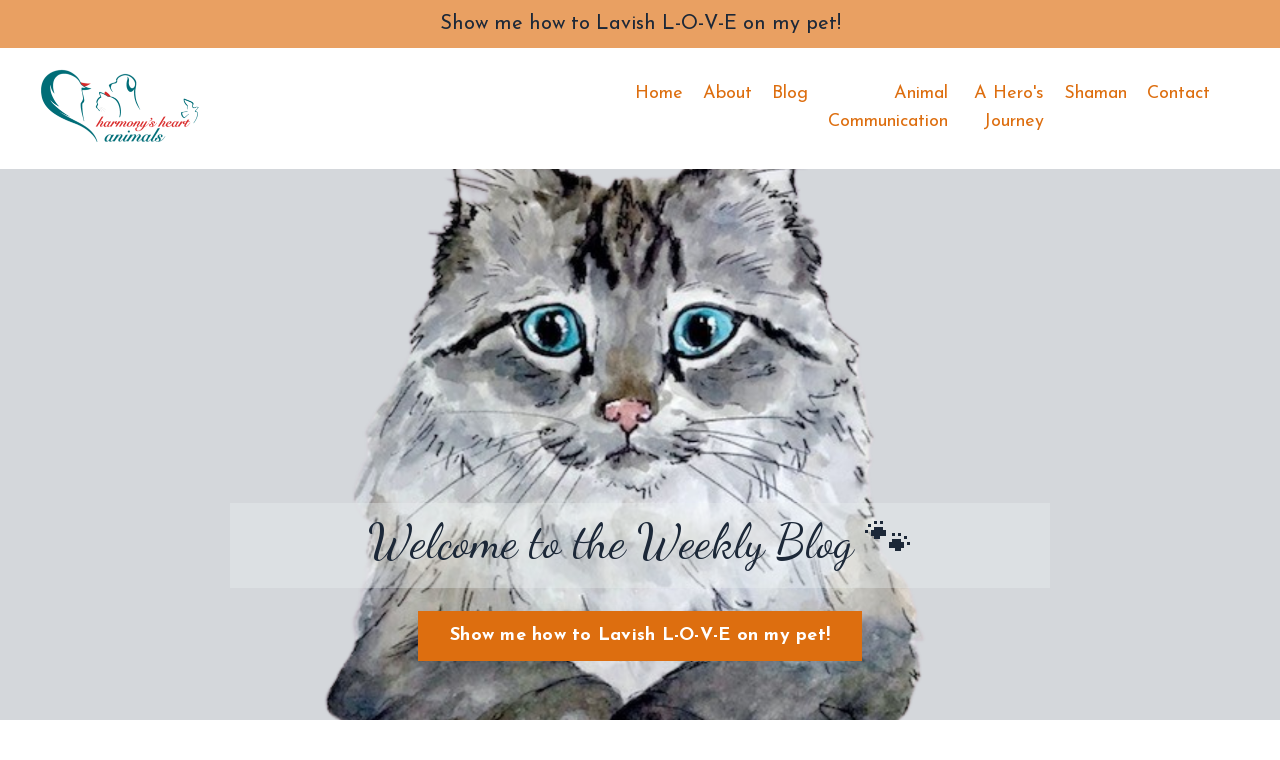

--- FILE ---
content_type: text/html; charset=utf-8
request_url: https://www.harmonysheartanimals.com/blog?tag=christmas
body_size: 9745
content:
<!doctype html>
<html lang="en">
  <head>
    
              <meta name="csrf-param" content="authenticity_token">
              <meta name="csrf-token" content="3Ykj2SWya1Qw2y/r4uxlRfa1+zD2hypPNBA1pAF6uER5f9C4DfF6QA88h2wiK6MZFs+IwWyfQAlctxeg4o6eJA==">
            
    <title>
      
        Reflections from Harmony’s Heart - A Weekly Blog
      
    </title>
    <meta charset="utf-8" />
    <meta http-equiv="x-ua-compatible" content="ie=edge, chrome=1">
    <meta name="viewport" content="width=device-width, initial-scale=1, shrink-to-fit=no">
    
      <meta name="description" content="I love to write about my animal friends and the wisdom they share with us - they’re quite chatty.   Grab a cup of tea, and enjoy!
" />
    
    <meta property="og:type" content="website">
<meta property="og:url" content="https://www.harmonysheartanimals.com/blog?tag=christmas">
<meta name="twitter:card" content="summary_large_image">

<meta property="og:title" content="Reflections from Harmony’s Heart - A Weekly Blog">
<meta name="twitter:title" content="Reflections from Harmony’s Heart - A Weekly Blog">


<meta property="og:description" content="I love to write about my animal friends and the wisdom they share with us - they’re quite chatty.   Grab a cup of tea, and enjoy!
">
<meta name="twitter:description" content="I love to write about my animal friends and the wisdom they share with us - they’re quite chatty.   Grab a cup of tea, and enjoy!
">


<meta property="og:image" content="https://kajabi-storefronts-production.kajabi-cdn.com/kajabi-storefronts-production/sites/2147548240/images/VKhmueUoRpyZisBWntZW_file.jpg">
<meta name="twitter:image" content="https://kajabi-storefronts-production.kajabi-cdn.com/kajabi-storefronts-production/sites/2147548240/images/VKhmueUoRpyZisBWntZW_file.jpg">


    
      <link href="https://kajabi-storefronts-production.kajabi-cdn.com/kajabi-storefronts-production/themes/2149512940/settings_images/ruAcygseRXW8fHksSsfg_Untitled_40_x_40_px.png?v=2" rel="shortcut icon" />
    
    <link rel="canonical" href="https://www.harmonysheartanimals.com/blog?tag=christmas" />

    <!-- Google Fonts ====================================================== -->
    
      <link href="//fonts.googleapis.com/css?family=Josefin+Sans:400,700,400italic,700italic|Dancing+Script:400,700,400italic,700italic" rel="stylesheet" type="text/css">
    

    <!-- Kajabi CSS ======================================================== -->
    <link rel="stylesheet" media="screen" href="https://kajabi-app-assets.kajabi-cdn.com/assets/core-0d125629e028a5a14579c81397830a1acd5cf5a9f3ec2d0de19efb9b0795fb03.css" />

    

    <link rel="stylesheet" href="https://use.fontawesome.com/releases/v5.15.2/css/all.css" crossorigin="anonymous">

    <link rel="stylesheet" media="screen" href="https://kajabi-storefronts-production.kajabi-cdn.com/kajabi-storefronts-production/themes/2149512940/assets/styles.css?1756422729513082" />

    <!-- Customer CSS ====================================================== -->
    <link rel="stylesheet" media="screen" href="https://kajabi-storefronts-production.kajabi-cdn.com/kajabi-storefronts-production/themes/2149512940/assets/overrides.css?1756422729513082" />
    <style>
  /* Custom CSS Added Via Theme Settings */
  /* CSS Overrides go here */
</style>


    <!-- Kajabi Editor Only CSS ============================================ -->
    

    <!-- Header hook ======================================================= -->
    <link rel="alternate" type="application/rss+xml" title="Reflections from Harmony’s Heart - A Weekly Blog" href="https://www.harmonysheartanimals.com/blog.rss" /><script type="text/javascript">
  var Kajabi = Kajabi || {};
</script>
<script type="text/javascript">
  Kajabi.currentSiteUser = {
    "id" : "-1",
    "type" : "Guest",
    "contactId" : "",
  };
</script>
<script type="text/javascript">
  Kajabi.theme = {
    activeThemeName: "Serenity",
    previewThemeId: null,
    editor: false
  };
</script>
<meta name="turbo-prefetch" content="false">
<style type="text/css">
  #editor-overlay {
    display: none;
    border-color: #2E91FC;
    position: absolute;
    background-color: rgba(46,145,252,0.05);
    border-style: dashed;
    border-width: 3px;
    border-radius: 3px;
    pointer-events: none;
    cursor: pointer;
    z-index: 10000000000;
  }
  .editor-overlay-button {
    color: white;
    background: #2E91FC;
    border-radius: 2px;
    font-size: 13px;
    margin-inline-start: -24px;
    margin-block-start: -12px;
    padding-block: 3px;
    padding-inline: 10px;
    text-transform:uppercase;
    font-weight:bold;
    letter-spacing:1.5px;

    left: 50%;
    top: 50%;
    position: absolute;
  }
</style>
<script src="https://kajabi-app-assets.kajabi-cdn.com/vite/assets/track_analytics-999259ad.js" crossorigin="anonymous" type="module"></script><link rel="modulepreload" href="https://kajabi-app-assets.kajabi-cdn.com/vite/assets/stimulus-576c66eb.js" as="script" crossorigin="anonymous">
<link rel="modulepreload" href="https://kajabi-app-assets.kajabi-cdn.com/vite/assets/track_product_analytics-9c66ca0a.js" as="script" crossorigin="anonymous">
<link rel="modulepreload" href="https://kajabi-app-assets.kajabi-cdn.com/vite/assets/stimulus-e54d982b.js" as="script" crossorigin="anonymous">
<link rel="modulepreload" href="https://kajabi-app-assets.kajabi-cdn.com/vite/assets/trackProductAnalytics-3d5f89d8.js" as="script" crossorigin="anonymous">      <script type="text/javascript">
        if (typeof (window.rudderanalytics) === "undefined") {
          !function(){"use strict";window.RudderSnippetVersion="3.0.3";var sdkBaseUrl="https://cdn.rudderlabs.com/v3"
          ;var sdkName="rsa.min.js";var asyncScript=true;window.rudderAnalyticsBuildType="legacy",window.rudderanalytics=[]
          ;var e=["setDefaultInstanceKey","load","ready","page","track","identify","alias","group","reset","setAnonymousId","startSession","endSession","consent"]
          ;for(var n=0;n<e.length;n++){var t=e[n];window.rudderanalytics[t]=function(e){return function(){
          window.rudderanalytics.push([e].concat(Array.prototype.slice.call(arguments)))}}(t)}try{
          new Function('return import("")'),window.rudderAnalyticsBuildType="modern"}catch(a){}
          if(window.rudderAnalyticsMount=function(){
          "undefined"==typeof globalThis&&(Object.defineProperty(Object.prototype,"__globalThis_magic__",{get:function get(){
          return this},configurable:true}),__globalThis_magic__.globalThis=__globalThis_magic__,
          delete Object.prototype.__globalThis_magic__);var e=document.createElement("script")
          ;e.src="".concat(sdkBaseUrl,"/").concat(window.rudderAnalyticsBuildType,"/").concat(sdkName),e.async=asyncScript,
          document.head?document.head.appendChild(e):document.body.appendChild(e)
          },"undefined"==typeof Promise||"undefined"==typeof globalThis){var d=document.createElement("script")
          ;d.src="https://polyfill-fastly.io/v3/polyfill.min.js?version=3.111.0&features=Symbol%2CPromise&callback=rudderAnalyticsMount",
          d.async=asyncScript,document.head?document.head.appendChild(d):document.body.appendChild(d)}else{
          window.rudderAnalyticsMount()}window.rudderanalytics.load("2apYBMHHHWpiGqicceKmzPebApa","https://kajabiaarnyhwq.dataplane.rudderstack.com",{})}();
        }
      </script>
      <script type="text/javascript">
        if (typeof (window.rudderanalytics) !== "undefined") {
          rudderanalytics.page({"account_id":"100130","site_id":"2147548240"});
        }
      </script>
      <script type="text/javascript">
        if (typeof (window.rudderanalytics) !== "undefined") {
          (function () {
            function AnalyticsClickHandler (event) {
              const targetEl = event.target.closest('a') || event.target.closest('button');
              if (targetEl) {
                rudderanalytics.track('Site Link Clicked', Object.assign(
                  {"account_id":"100130","site_id":"2147548240"},
                  {
                    link_text: targetEl.textContent.trim(),
                    link_href: targetEl.href,
                    tag_name: targetEl.tagName,
                  }
                ));
              }
            };
            document.addEventListener('click', AnalyticsClickHandler);
          })();
        }
      </script>
<meta name='site_locale' content='en'><style type="text/css">
  /* Font Awesome 4 */
  .fa.fa-twitter{
    font-family:sans-serif;
  }
  .fa.fa-twitter::before{
    content:"𝕏";
    font-size:1.2em;
  }

  /* Font Awesome 5 */
  .fab.fa-twitter{
    font-family:sans-serif;
  }
  .fab.fa-twitter::before{
    content:"𝕏";
    font-size:1.2em;
  }
</style>
<link rel="stylesheet" href="https://cdn.jsdelivr.net/npm/@kajabi-ui/styles@1.0.4/dist/kajabi_products/kajabi_products.css" />
<script type="module" src="https://cdn.jsdelivr.net/npm/@pine-ds/core@3.13.0/dist/pine-core/pine-core.esm.js"></script>
<script nomodule src="https://cdn.jsdelivr.net/npm/@pine-ds/core@3.13.0/dist/pine-core/index.esm.js"></script>


  </head>

  <style>
  body {
    
      
        background-color: #ffffff;
      
    
  }
</style>

  <body id="encore-theme" class="background-light">
    


    <div id="section-header" data-section-id="header">

<style>
  /* Default Header Styles */
  .header {
    
      background-color: #ffffff;
    
    font-size: 18px;
  }
  .header a,
  .header a.link-list__link,
  .header a.link-list__link:hover,
  .header a.social-icons__icon,
  .header .user__login a,
  .header .dropdown__item a,
  .header .dropdown__trigger:hover {
    color: #dd6e0f;
  }
  .header .dropdown__trigger {
    color: #dd6e0f !important;
  }
  /* Mobile Header Styles */
  @media (max-width: 767px) {
    .header {
      
      font-size: 16px;
    }
    
    .header .hamburger__slices .hamburger__slice {
      
        background-color: #85a196;
      
    }
    
      .header a.link-list__link, .dropdown__item a, .header__content--mobile {
        text-align: center;
      }
    
    .header--overlay .header__content--mobile  {
      padding-bottom: 20px;
    }
  }
  /* Sticky Styles */
  
</style>

<div class="hidden">
  
    
  
    
  
    
  
    
      0
    
  
  
  
  
</div>

<header class="header header--static    background-light header--close-on-scroll" kjb-settings-id="sections_header_settings_background_color">
  <div class="hello-bars">
    
      
    
      
    
      
    
      
          <style>
@media (min-width: 768px) {
  #block-1640377188505 {
    text-align: ;
  }
} 
</style>

<div id="block-1640377188505" class="header__block header__block--hello-bar header__block--show " kjb-settings-id="sections_header_blocks_1640377188505_settings_stretch">
  

<style>
  #block-1640377188505 .hello-bar {
    background-color: rgba(221, 110, 15, 0.65);
  }
  #block-1640377188505 .hello-bar__text {
    color: ;
  }
</style>

<div class="block hello-bar background-light text-center" kjb-settings-id="sections_header_blocks_1640377188505_settings_text">
  
    <a href="#two-step" >
  
    <div class="container">
      <p class="hello-bar__text" kjb-settings-id="sections_header_blocks_1640377188505_settings_text_color">Show me how to Lavish L-O-V-E on my pet!</p>
    </div>
  
    </a>
  
</div>

</div>

      
    
  </div>
  
    <div class="header__wrap">
      <div class="header__content header__content--desktop background-light">
        <div class="container header__container media justify-content-between">
          
            
                <style>
@media (min-width: 768px) {
  #block-1555988494486 {
    text-align: left;
  }
} 
</style>

<div id="block-1555988494486" class="header__block header__block--logo header__block--show header__switch-content stretch" kjb-settings-id="sections_header_blocks_1555988494486_settings_stretch">
  <style>
  #block-1555988494486 {
    line-height: 1;
  }
  #block-1555988494486 .logo__image {
    display: block;
    width: 160px;
  }
  #block-1555988494486 .logo__text {
    color: #9cb1a9;
  }
</style>

<a class="logo" href="/">
  
    
      <img class="logo__image" src="https://kajabi-storefronts-production.kajabi-cdn.com/kajabi-storefronts-production/themes/2149512940/settings_images/Y1O92imQKiEf1VTIBxQX_harmonysheart-animals-logo-Trans_2color.png" kjb-settings-id="sections_header_blocks_1555988494486_settings_logo" alt="Harmony's Heart Animals Logo" />
    
  
</a>

</div>

              
          
            
                <style>
@media (min-width: 768px) {
  #block-1607554198094 {
    text-align: right;
  }
} 
</style>

<div id="block-1607554198094" class="header__block header__switch-content header__block--menu stretch" kjb-settings-id="sections_header_blocks_1607554198094_settings_stretch">
  <div class="link-list justify-content-right" kjb-settings-id="sections_header_blocks_1607554198094_settings_menu">
  
    <a class="link-list__link" href="https://www.harmonysheartanimals.com/" >Home</a>
  
    <a class="link-list__link" href="https://www.harmonysheartanimals.com/about" >About</a>
  
    <a class="link-list__link" href="https://www.harmonysheartanimals.com/blog" >Blog</a>
  
    <a class="link-list__link" href="https://www.harmonysheartanimals.com/animal-communication" >Animal Communication</a>
  
    <a class="link-list__link" href="https://www.harmonysheartanimals.com/the-hero-s-journey" >A Hero's Journey</a>
  
    <a class="link-list__link" href="https://www.harmonysheartanimals.com/shaman" >Shaman</a>
  
    <a class="link-list__link" href="https://www.harmonysheartanimals.com/contact" >Contact</a>
  
</div>

</div>

              
          
            
                <style>
@media (min-width: 768px) {
  #block-1607554222849 {
    text-align: right;
  }
} 
</style>

<div id="block-1607554222849" class="header__block header__switch-content header__block--menu " kjb-settings-id="sections_header_blocks_1607554222849_settings_stretch">
  <div class="link-list justify-content-right" kjb-settings-id="sections_header_blocks_1607554222849_settings_menu">
  
</div>

</div>

              
          
            
          
          
            <div class="hamburger hidden--desktop" kjb-settings-id="sections_header_settings_hamburger_color">
              <div class="hamburger__slices">
                <div class="hamburger__slice hamburger--slice-1"></div>
                <div class="hamburger__slice hamburger--slice-2"></div>
                <div class="hamburger__slice hamburger--slice-3"></div>
                <div class="hamburger__slice hamburger--slice-4"></div>
              </div>
            </div>
          
        </div>
      </div>
      <div class="header__content header__content--mobile">
        <div class="header__switch-content header__spacer"></div>
      </div>
    </div>
  
</header>

</div>
    <main>
      <div data-dynamic-sections=blog><div id="section-1607887261302" data-section-id="1607887261302"><style>
  
    #section-1607887261302 {
      background-image: url(https://kajabi-storefronts-production.kajabi-cdn.com/kajabi-storefronts-production/themes/2149512940/settings_images/s6Ei1vtFT9WhgYVbWWX2_empowering_potential.png);
      background-position: center;
    }
  
  #section-1607887261302 .section__overlay {
    position: absolute;
    width: 100%;
    height: 100%;
    left: 0;
    top: 0;
    background-color: ;
  }
  #section-1607887261302 .sizer {
    padding-top: 200px;
    padding-bottom: 0px;
  }
  #section-1607887261302 .container {
    max-width: calc(1260px + 10px + 10px);
    padding-right: 10px;
    padding-left: 10px;
    
  }
  #section-1607887261302 .row {
    
  }
  #section-1607887261302 .container--full {
    max-width: calc(100% + 10px + 10px);
  }
  @media (min-width: 768px) {
    
      #section-1607887261302 {
        
      }
    
    #section-1607887261302 .sizer {
      padding-top: 200px;
      padding-bottom: 10px;
    }
    #section-1607887261302 .container {
      max-width: calc(1260px + 40px + 40px);
      padding-right: 40px;
      padding-left: 40px;
    }
    #section-1607887261302 .container--full {
      max-width: calc(100% + 40px + 40px);
    }
  }
  
</style>


<section kjb-settings-id="sections_1607887261302_settings_background_color"
  class="section
  
  
   "
  data-reveal-event=""
  data-reveal-offset=""
  data-reveal-units="seconds">
  <div class="sizer sizer--full">
    
    <div class="section__overlay"></div>
    <div class="container ">
      <div class="row align-items-center justify-content-center">
        
          <!-- removes default padding from card elements -->

<!-- removes default padding when box-shadow is enabled -->

<!-- default padding values -->



<style>
  /* flush setting */
  
    #block-1607887261302_0 { padding: 0; }
  
  /* margin settings */
  #block-1607887261302_0 {
    margin-top: 100px;
    margin-right: 0px;
    margin-bottom: 0px;
    margin-left: 0px;
  }
  #block-1607887261302_0 .block {
    /* border settings */
    border: 1px none #dd6e0f;
    border-radius: 0px;
    /* background color */
    
      background-color: rgba(236, 240, 241, 0.36);
    
    /* default padding for mobile */
    
      padding: 20px;
    
    
    
    /* mobile padding overrides */
    
    
    
    
      padding-bottom: 10px;
    
    
  }

  @media (min-width: 768px) {
    /* desktop margin settings */
    #block-1607887261302_0 {
      margin-top: 100px;
      margin-right: 0px;
      margin-bottom: 0px;
      margin-left: 0px;
    }
    #block-1607887261302_0 .block {
      /* default padding for desktop  */
      
        padding: 30px;
      
      
      /* desktop padding overrides */
      
      
        padding-top: 10px;
      
      
      
        padding-bottom: 10px;
      
      
    }
  }
  /* mobile text align */
  @media (max-width: 767px) {
    #block-1607887261302_0 {
      text-align: center;
    }
  }
</style>



<div kjb-settings-id="sections_1607887261302_blocks_1607887261302_0_settings_width"
  id="block-1607887261302_0"
  class="
  block-type--text
  text-center
  col-8
  
  
  
     animated 
  
  "
  data-reveal-event=""
  data-reveal-offset=""
  data-reveal-units="seconds" >
  <div class="block
    box-shadow-none
     background-light"
    
      data-aos="fade-up"
      data-aos-delay="0"
      data-aos-duration="1000"
    
    >
    
    <style>
  
  #block-1577982541036_0 .btn {
    margin-top: 1rem;
  }
</style>

<h1>Welcome to the Weekly Blog 🐾</h1>

  </div>
</div>


        
          <!-- removes default padding from card elements -->

<!-- removes default padding when box-shadow is enabled -->

<!-- default padding values -->



<style>
  /* flush setting */
  
  /* margin settings */
  #block-1645553936094 {
    margin-top: 0px;
    margin-right: 0px;
    margin-bottom: 0px;
    margin-left: 0px;
  }
  #block-1645553936094 .block {
    /* border settings */
    border: 4px none black;
    border-radius: 4px;
    /* background color */
    
    /* default padding for mobile */
    
    
    
    /* mobile padding overrides */
    
    
      padding-top: 0px;
    
    
      padding-right: 0px;
    
    
      padding-bottom: 0px;
    
    
  }

  @media (min-width: 768px) {
    /* desktop margin settings */
    #block-1645553936094 {
      margin-top: 0px;
      margin-right: 0px;
      margin-bottom: 0px;
      margin-left: 0px;
    }
    #block-1645553936094 .block {
      /* default padding for desktop  */
      
      
      /* desktop padding overrides */
      
      
      
      
      
    }
  }
  /* mobile text align */
  @media (max-width: 767px) {
    #block-1645553936094 {
      text-align: center;
    }
  }
</style>



<div kjb-settings-id="sections_1607887261302_blocks_1645553936094_settings_width"
  id="block-1645553936094"
  class="
  block-type--cta
  text-center
  col-7
  
  
  
    
  
  "
  data-reveal-event=""
  data-reveal-offset=""
  data-reveal-units="seconds" >
  <div class="block
    box-shadow-none
    "
    
      data-aos="none"
      data-aos-delay="0"
      data-aos-duration="0"
    
    >
    
    






<style>
  #block-1645553936094 .btn {
    color: #ffffff;
    border-color: #dd6e0f;
    border-radius: 0px;
    background-color: #dd6e0f;
  }
  #block-1645553936094 .btn--outline {
    background: transparent;
    color: #dd6e0f;
  }
</style>

<a class="btn btn--solid btn--medium btn--auto" href="#two-step"  data-target="#two-step" data-toggle="modal"   kjb-settings-id="sections_1607887261302_blocks_1645553936094_settings_btn_background_color" role="button">
  
    Show me how to Lavish L-O-V-E on my pet!
  
</a>

  </div>
</div>


        
      </div>
    </div>
  </div>
</section>
</div><div id="section-1599589855686" data-section-id="1599589855686"><style>
  
  .blog-listings {
    background-color: ;
  }
  .blog-listings .sizer {
    padding-top: 40px;
    padding-bottom: 40px;
  }
  .blog-listings .container {
    max-width: calc(1260px + 10px + 10px);
    padding-right: 10px;
    padding-left: 10px;
  }
  .blog-listing__panel {
    background-color: #ffffff;
    border-color: ;
    border-radius: 4px;
    border-style: none;
    border-width: 25px ;
  }
  .blog-listing__title {
    color:  !important;
  }
  .blog-listing__title:hover {
    color:  !important;
  }
  .blog-listing__date {
    color: ;
  }
  .tag {
    color: ;
    background-color: ;
  }
  .tag:hover {
    color: ;
    background-color: ;
  }
  .blog-listing__content {
    color: ;
  }
  .blog-listing__more {
    color: ;
  }
  @media (min-width: 768px) {
    
    .blog-listings .sizer {
      padding-top: 40px;
      padding-bottom: 40px;
    }
    .blog-listings .container {
      max-width: calc(1260px + 40px + 40px);
      padding-right: 40px;
      padding-left: 40px;
    }
  }
  .pag__link {
    color: ;
  }
  .pag__link--current {
    color: ;
  }
  .pag__link--disabled {
    color: ;
  }
</style>

<section class="blog-listings " kjb-settings-id="sections_1599589855686_settings_background_color">
  <div class="sizer">
    
    <div class="container">
      <div class="row">
        
          <div class="col-lg-9">
        
          <div class="blog-listings__content blog-listings__content--grid-2">
            
              
                





<div class="blog-listing blog-listing--grid-2 blog-listing--has-media">
  
    <div class="blog-listing__media">
      
        
  
    
      <a href="/blog/things-that-don-t-go-together">
        <img src="https://kajabi-storefronts-production.kajabi-cdn.com/kajabi-storefronts-production/file-uploads/blogs/2147496519/images/8feafa6-7cc7-e68b-ba76-eed83211a3b_20151231_111412.jpeg" alt="Kitten" />
      </a>
    
  


      
    </div>
    <div class="blog-listing__data">
      <a class="h3 blog-listing__title" href="/blog/things-that-don-t-go-together">Things that don’t go together</a>
      
        <span class="blog-listing__tags" kjb-settings-id="sections_1599589855686_settings_show_tags">
          
            
              <a class="tag" href="https://www.harmonysheartanimals.com/blog?tag=animal+wisdom">animal wisdom</a>
            
              <a class="tag" href="https://www.harmonysheartanimals.com/blog?tag=cats+and+christmas+trees">cats and christmas trees</a>
            
              <a class="tag" href="https://www.harmonysheartanimals.com/blog?tag=christmas">christmas</a>
            
              <a class="tag" href="https://www.harmonysheartanimals.com/blog?tag=happy+holidays">happy holidays</a>
            
          
        </span>
      
      
        <span class="blog-listing__date" kjb-settings-id="sections_1599589855686_settings_show_date">Dec 12, 2023</span>
      
      
      
    </div>
  
</div>

              
              
            
          </div>
        </div>
        <style>
   .sidebar__panel {
     background-color: #ffffff;
     border-color: ;
     border-radius: 4px;
     border-style: none;
     border-width: 25px ;
   }
</style>

<div class="col-lg-3    ">
  <div class="sidebar" kjb-settings-id="sections_1599589855686_settings_show_sidebar">
    
      
        <div class="sidebar__block">
          
              <style>
  .sidebar-search__icon i {
    color: ;
  }
  .sidebar-search--1600115507943 ::-webkit-input-placeholder {
    color: ;
  }
  .sidebar-search--1600115507943 ::-moz-placeholder {
    color: ;
  }
  .sidebar-search--1600115507943 :-ms-input-placeholder {
    color: ;
  }
  .sidebar-search--1600115507943 :-moz-placeholder {
    color: ;
  }
  .sidebar-search--1600115507943 .sidebar-search__input {
    color: ;
  }
</style>

<div class="sidebar-search sidebar-search--1600115507943" kjb-settings-id="sections_1599589855686_blocks_1600115507943_settings_search_text">
  <form class="sidebar-search__form" action="/blog/search" method="get" role="search">
    <span class="sidebar-search__icon"><i class="fa fa-search"></i></span>
    <input class="form-control sidebar-search__input" type="search" name="q" placeholder="Search...">
  </form>
</div>

            
        </div>
      
        <div class="sidebar__block">
          
              <style>
  .sidebar-categories--1600115512118 {
    text-align: left;
  }
  .sidebar-categories--1600115512118 .sidebar-categories__title {
    color: ;
  }
  .sidebar-categories--1600115512118 .sidebar-categories__select {
    color:  !important;
  }
  .sidebar-categories--1600115512118 .sidebar-categories__link {
    color: ;
  }
  .sidebar-categories--1600115512118 .sidebar-categories__tag {
    color: ;
  }
</style>

<div class="sidebar-categories sidebar-categories--1600115512118">
  <p class="h5 sidebar-categories__title" kjb-settings-id="sections_1599589855686_blocks_1600115512118_settings_heading">Categories</p>
  
    <a class="sidebar-categories__link" href="/blog" kjb-settings-id="sections_1599589855686_blocks_1600115512118_settings_all_tags">All Categories</a>
    
      
        <a class="sidebar-categories__tag" href="https://www.harmonysheartanimals.com/blog?tag=activism">activism</a>
      
    
      
        <a class="sidebar-categories__tag" href="https://www.harmonysheartanimals.com/blog?tag=activities+with+cats">activities with cats</a>
      
    
      
        <a class="sidebar-categories__tag" href="https://www.harmonysheartanimals.com/blog?tag=activities+with+dogs">activities with dogs</a>
      
    
      
        <a class="sidebar-categories__tag" href="https://www.harmonysheartanimals.com/blog?tag=activities+with+horses">activities with horses</a>
      
    
      
        <a class="sidebar-categories__tag" href="https://www.harmonysheartanimals.com/blog?tag=adopt">adopt</a>
      
    
      
        <a class="sidebar-categories__tag" href="https://www.harmonysheartanimals.com/blog?tag=animal+communication">animal communication</a>
      
    
      
        <a class="sidebar-categories__tag" href="https://www.harmonysheartanimals.com/blog?tag=animal+lovers">animal lovers</a>
      
    
      
        <a class="sidebar-categories__tag" href="https://www.harmonysheartanimals.com/blog?tag=animal+wisdom">animal wisdom</a>
      
    
      
        <a class="sidebar-categories__tag" href="https://www.harmonysheartanimals.com/blog?tag=anxiety">anxiety</a>
      
    
      
        <a class="sidebar-categories__tag" href="https://www.harmonysheartanimals.com/blog?tag=birds">birds</a>
      
    
      
        <a class="sidebar-categories__tag" href="https://www.harmonysheartanimals.com/blog?tag=black+cats">black cats</a>
      
    
      
        <a class="sidebar-categories__tag" href="https://www.harmonysheartanimals.com/blog?tag=bodymindspirit">bodymindspirit</a>
      
    
      
        <a class="sidebar-categories__tag" href="https://www.harmonysheartanimals.com/blog?tag=bunny">bunny</a>
      
    
      
        <a class="sidebar-categories__tag" href="https://www.harmonysheartanimals.com/blog?tag=cat">cat</a>
      
    
      
        <a class="sidebar-categories__tag" href="https://www.harmonysheartanimals.com/blog?tag=cat+wisdom">cat wisdom</a>
      
    
      
        <a class="sidebar-categories__tag" href="https://www.harmonysheartanimals.com/blog?tag=catio">catio</a>
      
    
      
        <a class="sidebar-categories__tag" href="https://www.harmonysheartanimals.com/blog?tag=cats">cats</a>
      
    
      
        <a class="sidebar-categories__tag" href="https://www.harmonysheartanimals.com/blog?tag=cats+and+christmas+trees">cats and christmas trees</a>
      
    
      
        <a class="sidebar-categories__tag" href="https://www.harmonysheartanimals.com/blog?tag=catsarenttrophies">catsarenttrophies</a>
      
    
      
        <a class="sidebar-categories__tag" href="https://www.harmonysheartanimals.com/blog?tag=childhood">childhood</a>
      
    
      
        <a class="sidebar-categories__tag sidebar-categories__tag--active" href="https://www.harmonysheartanimals.com/blog?tag=christmas">christmas</a>
      
    
      
        <a class="sidebar-categories__tag" href="https://www.harmonysheartanimals.com/blog?tag=coaching">coaching</a>
      
    
      
        <a class="sidebar-categories__tag" href="https://www.harmonysheartanimals.com/blog?tag=colic">colic</a>
      
    
      
        <a class="sidebar-categories__tag" href="https://www.harmonysheartanimals.com/blog?tag=colorado">colorado</a>
      
    
      
        <a class="sidebar-categories__tag" href="https://www.harmonysheartanimals.com/blog?tag=commitment">commitment</a>
      
    
      
        <a class="sidebar-categories__tag" href="https://www.harmonysheartanimals.com/blog?tag=community">community</a>
      
    
      
        <a class="sidebar-categories__tag" href="https://www.harmonysheartanimals.com/blog?tag=consistency">consistency</a>
      
    
      
        <a class="sidebar-categories__tag" href="https://www.harmonysheartanimals.com/blog?tag=cougar">cougar</a>
      
    
      
        <a class="sidebar-categories__tag" href="https://www.harmonysheartanimals.com/blog?tag=dog">dog</a>
      
    
      
        <a class="sidebar-categories__tag" href="https://www.harmonysheartanimals.com/blog?tag=dog+walking">dog walking</a>
      
    
      
        <a class="sidebar-categories__tag" href="https://www.harmonysheartanimals.com/blog?tag=dog+wisdom">dog wisdom</a>
      
    
      
        <a class="sidebar-categories__tag" href="https://www.harmonysheartanimals.com/blog?tag=dogs">dogs</a>
      
    
      
        <a class="sidebar-categories__tag" href="https://www.harmonysheartanimals.com/blog?tag=earth+day">earth day</a>
      
    
      
        <a class="sidebar-categories__tag" href="https://www.harmonysheartanimals.com/blog?tag=earth+wisdom">earth wisdom</a>
      
    
      
        <a class="sidebar-categories__tag" href="https://www.harmonysheartanimals.com/blog?tag=easter">easter</a>
      
    
      
        <a class="sidebar-categories__tag" href="https://www.harmonysheartanimals.com/blog?tag=eft">eft</a>
      
    
      
        <a class="sidebar-categories__tag" href="https://www.harmonysheartanimals.com/blog?tag=elephant">elephant</a>
      
    
      
        <a class="sidebar-categories__tag" href="https://www.harmonysheartanimals.com/blog?tag=energy">energy</a>
      
    
      
        <a class="sidebar-categories__tag" href="https://www.harmonysheartanimals.com/blog?tag=enlightened+squirrel">enlightened squirrel</a>
      
    
      
        <a class="sidebar-categories__tag" href="https://www.harmonysheartanimals.com/blog?tag=equine+gestalt">equine gestalt</a>
      
    
      
        <a class="sidebar-categories__tag" href="https://www.harmonysheartanimals.com/blog?tag=euthanasia">euthanasia</a>
      
    
      
        <a class="sidebar-categories__tag" href="https://www.harmonysheartanimals.com/blog?tag=farm+life">farm life</a>
      
    
      
        <a class="sidebar-categories__tag" href="https://www.harmonysheartanimals.com/blog?tag=fear">fear</a>
      
    
      
        <a class="sidebar-categories__tag" href="https://www.harmonysheartanimals.com/blog?tag=fell+pony">fell pony</a>
      
    
      
        <a class="sidebar-categories__tag" href="https://www.harmonysheartanimals.com/blog?tag=feral+cats">feral cats</a>
      
    
      
        <a class="sidebar-categories__tag" href="https://www.harmonysheartanimals.com/blog?tag=fourth+of+july">fourth of july</a>
      
    
      
        <a class="sidebar-categories__tag" href="https://www.harmonysheartanimals.com/blog?tag=girls+and+horses">girls and horses</a>
      
    
      
        <a class="sidebar-categories__tag" href="https://www.harmonysheartanimals.com/blog?tag=grand+canyon">grand canyon</a>
      
    
      
        <a class="sidebar-categories__tag" href="https://www.harmonysheartanimals.com/blog?tag=griffith+park">griffith park</a>
      
    
      
        <a class="sidebar-categories__tag" href="https://www.harmonysheartanimals.com/blog?tag=halloween">halloween</a>
      
    
      
        <a class="sidebar-categories__tag" href="https://www.harmonysheartanimals.com/blog?tag=hamster">hamster</a>
      
    
      
        <a class="sidebar-categories__tag" href="https://www.harmonysheartanimals.com/blog?tag=happy+holidays">happy holidays</a>
      
    
      
        <a class="sidebar-categories__tag" href="https://www.harmonysheartanimals.com/blog?tag=happy+new+year">happy new year</a>
      
    
      
        <a class="sidebar-categories__tag" href="https://www.harmonysheartanimals.com/blog?tag=holiday+giving">holiday giving</a>
      
    
      
        <a class="sidebar-categories__tag" href="https://www.harmonysheartanimals.com/blog?tag=holistic+alternatives">holistic alternatives</a>
      
    
      
        <a class="sidebar-categories__tag" href="https://www.harmonysheartanimals.com/blog?tag=horse+wisdom">horse wisdom</a>
      
    
      
        <a class="sidebar-categories__tag" href="https://www.harmonysheartanimals.com/blog?tag=horses">horses</a>
      
    
      
        <a class="sidebar-categories__tag" href="https://www.harmonysheartanimals.com/blog?tag=humanitarianism">humanitarianism</a>
      
    
      
        <a class="sidebar-categories__tag" href="https://www.harmonysheartanimals.com/blog?tag=inside+cat">inside cat</a>
      
    
      
        <a class="sidebar-categories__tag" href="https://www.harmonysheartanimals.com/blog?tag=laser+devices">laser devices</a>
      
    
      
        <a class="sidebar-categories__tag" href="https://www.harmonysheartanimals.com/blog?tag=magic">magic</a>
      
    
      
        <a class="sidebar-categories__tag" href="https://www.harmonysheartanimals.com/blog?tag=mindfulness">mindfulness</a>
      
    
      
        <a class="sidebar-categories__tag" href="https://www.harmonysheartanimals.com/blog?tag=mountain+lion">mountain lion</a>
      
    
      
        <a class="sidebar-categories__tag" href="https://www.harmonysheartanimals.com/blog?tag=mouse">mouse</a>
      
    
      
        <a class="sidebar-categories__tag" href="https://www.harmonysheartanimals.com/blog?tag=national+western+stock+show">national western stock show</a>
      
    
      
        <a class="sidebar-categories__tag" href="https://www.harmonysheartanimals.com/blog?tag=nature">nature</a>
      
    
      
        <a class="sidebar-categories__tag" href="https://www.harmonysheartanimals.com/blog?tag=negotiation">negotiation</a>
      
    
      
        <a class="sidebar-categories__tag" href="https://www.harmonysheartanimals.com/blog?tag=noise">noise</a>
      
    
      
        <a class="sidebar-categories__tag" href="https://www.harmonysheartanimals.com/blog?tag=outside+cat">outside cat</a>
      
    
      
        <a class="sidebar-categories__tag" href="https://www.harmonysheartanimals.com/blog?tag=paulmccartney">paulmccartney</a>
      
    
      
        <a class="sidebar-categories__tag" href="https://www.harmonysheartanimals.com/blog?tag=power+animals">power animals</a>
      
    
      
        <a class="sidebar-categories__tag" href="https://www.harmonysheartanimals.com/blog?tag=proposition+127">proposition 127</a>
      
    
      
        <a class="sidebar-categories__tag" href="https://www.harmonysheartanimals.com/blog?tag=rabbit">rabbit</a>
      
    
      
        <a class="sidebar-categories__tag" href="https://www.harmonysheartanimals.com/blog?tag=raven">raven</a>
      
    
      
        <a class="sidebar-categories__tag" href="https://www.harmonysheartanimals.com/blog?tag=reiki">reiki</a>
      
    
      
        <a class="sidebar-categories__tag" href="https://www.harmonysheartanimals.com/blog?tag=reincarnation">reincarnation</a>
      
    
      
        <a class="sidebar-categories__tag" href="https://www.harmonysheartanimals.com/blog?tag=rescue+animals">rescue animals</a>
      
    
      
        <a class="sidebar-categories__tag" href="https://www.harmonysheartanimals.com/blog?tag=rockies">rockies</a>
      
    
      
        <a class="sidebar-categories__tag" href="https://www.harmonysheartanimals.com/blog?tag=rocks">rocks</a>
      
    
      
        <a class="sidebar-categories__tag" href="https://www.harmonysheartanimals.com/blog?tag=scalar+wave">scalar wave</a>
      
    
      
        <a class="sidebar-categories__tag" href="https://www.harmonysheartanimals.com/blog?tag=select+a+pet">select a pet</a>
      
    
      
        <a class="sidebar-categories__tag" href="https://www.harmonysheartanimals.com/blog?tag=service+animal">service animal</a>
      
    
      
        <a class="sidebar-categories__tag" href="https://www.harmonysheartanimals.com/blog?tag=spring">spring</a>
      
    
      
        <a class="sidebar-categories__tag" href="https://www.harmonysheartanimals.com/blog?tag=springtime">springtime</a>
      
    
      
        <a class="sidebar-categories__tag" href="https://www.harmonysheartanimals.com/blog?tag=stress">stress</a>
      
    
      
        <a class="sidebar-categories__tag" href="https://www.harmonysheartanimals.com/blog?tag=tapping">tapping</a>
      
    
      
        <a class="sidebar-categories__tag" href="https://www.harmonysheartanimals.com/blog?tag=thankfulness">thankfulness</a>
      
    
      
        <a class="sidebar-categories__tag" href="https://www.harmonysheartanimals.com/blog?tag=thanksgiving+u.s.">thanksgiving u.s.</a>
      
    
      
        <a class="sidebar-categories__tag" href="https://www.harmonysheartanimals.com/blog?tag=therapy">therapy</a>
      
    
      
        <a class="sidebar-categories__tag" href="https://www.harmonysheartanimals.com/blog?tag=vacation">vacation</a>
      
    
      
        <a class="sidebar-categories__tag" href="https://www.harmonysheartanimals.com/blog?tag=virtual+spiritual+weekend">virtual spiritual weekend</a>
      
    
      
        <a class="sidebar-categories__tag" href="https://www.harmonysheartanimals.com/blog?tag=weather">weather</a>
      
    
      
        <a class="sidebar-categories__tag" href="https://www.harmonysheartanimals.com/blog?tag=winter">winter</a>
      
    
      
        <a class="sidebar-categories__tag" href="https://www.harmonysheartanimals.com/blog?tag=wisdom+of+animals">wisdom of animals</a>
      
    
  
</div>

            
        </div>
      
        <div class="sidebar__block">
          
              <style>
  .social-icons--1600115515053 .social-icons__icons {
    justify-content: 
  }
  .social-icons--1600115515053 .social-icons__icon {
    color:  !important;
  }
  .social-icons--1600115515053.social-icons--round .social-icons__icon {
    background-color: rgba(0, 111, 121, 0.445);
  }
  .social-icons--1600115515053.social-icons--square .social-icons__icon {
    background-color: rgba(0, 111, 121, 0.445);
  }
  
    
  
  @media (min-width: 768px) {
    .social-icons--1600115515053 .social-icons__icons {
      justify-content: 
    }
  }
</style>


<style>
  .social-icons--1600115515053 {
    text-align: left;
  }
  
  .social-icons--1600115515053 .social-icons__heading {
    color: ;
  }
</style>

<div class="social-icons social-icons--sidebar social-icons-- social-icons--1600115515053" kjb-settings-id="sections_1599589855686_blocks_1600115515053_settings_social_icons_text_color">
  <p class="h5 social-icons__heading">Follow Us</p>
  <div class="social-icons__icons">
    
  <a class="social-icons__icon social-icons__icon--" href="https://www.facebook.com/kajabi"  kjb-settings-id="sections_1599589855686_blocks_1600115515053_settings_social_icon_link_facebook">
    <i class="fab fa-facebook-f"></i>
  </a>


  <a class="social-icons__icon social-icons__icon--" href="https://www.twitter.com/kajabi"  kjb-settings-id="sections_1599589855686_blocks_1600115515053_settings_social_icon_link_twitter">
    <i class="fab fa-twitter"></i>
  </a>


  <a class="social-icons__icon social-icons__icon--" href="https://www.instagram.com/kajabi"  kjb-settings-id="sections_1599589855686_blocks_1600115515053_settings_social_icon_link_instagram">
    <i class="fab fa-instagram"></i>
  </a>


















  </div>
</div>

            
        </div>
      
    
  </div>
</div>

      </div>
    </div>
  </div>
</section>

</div></div>
    </main>
    <div id="section-footer" data-section-id="footer">
  <style>
    #section-footer {
      -webkit-box-flex: 1;
      -ms-flex-positive: 1;
      flex-grow: 1;
      display: -webkit-box;
      display: -ms-flexbox;
      display: flex;
    }
    .footer {
      -webkit-box-flex: 1;
      -ms-flex-positive: 1;
      flex-grow: 1;
    }
  </style>

<style>
  .footer {
    background-color: #161E2A;
  }
  .footer, .footer__block {
    font-size: 14px;
    color: ;
  }
  .footer .logo__text {
    color: ;
  }
  .footer .link-list__links {
    width: 100%;
  }
  .footer a.link-list__link {
    color: ;
  }
  .footer .link-list__link:hover {
    color: ;
  }
  .copyright {
    color: ;
  }
  @media (min-width: 768px) {
    .footer, .footer__block {
      font-size: 16px;
    }
  }
  .powered-by a {
    color: #7f8ea1 !important;
  }
  
</style>

<footer class="footer   background-dark  " kjb-settings-id="sections_footer_settings_background_color">
  <div class="footer__content">
    <div class="container footer__container media">
      
        
            <div id="block-1555988519593" class="footer__block ">
  <style>
  #block-1555988519593 {
    line-height: 1;
  }
  #block-1555988519593 .logo__image {
    display: block;
    width: 50px;
  }
  #block-1555988519593 .logo__text {
    color: ;
  }
</style>

<a class="logo" href="/">
  
    <p class="logo__text" kjb-settings-id="sections_footer_blocks_1555988519593_settings_logo_text">Harmony's Heart Animals</p>
  
</a>

</div>

          
      
        
            <div id="block-1555988525205" class="footer__block ">
  <span class="copyright" kjb-settings-id="sections_footer_blocks_1555988525205_settings_copyright" role="presentation">
  &copy; 2026 Harmony's Heart Animals
</span>

</div>

          
      
        
            <div id="block-1607561009889" class="footer__block ">
  <style>
  .social-icons--1607561009889 .social-icons__icons {
    justify-content: 
  }
  .social-icons--1607561009889 .social-icons__icon {
    color:  !important;
  }
  .social-icons--1607561009889.social-icons--round .social-icons__icon {
    background-color: rgba(0, 111, 121, 0.445);
  }
  .social-icons--1607561009889.social-icons--square .social-icons__icon {
    background-color: rgba(0, 111, 121, 0.445);
  }
  
    
  
  @media (min-width: 768px) {
    .social-icons--1607561009889 .social-icons__icons {
      justify-content: 
    }
  }
</style>

<div class="social-icons social-icons-- social-icons--1607561009889" kjb-settings-id="sections_footer_blocks_1607561009889_settings_social_icons_text_color">
  <div class="social-icons__icons">
    
  <a class="social-icons__icon social-icons__icon--" href="https://www.facebook.com/AsharaMorrisAnimalCommunicator/"  kjb-settings-id="sections_footer_blocks_1607561009889_settings_social_icon_link_facebook">
    <i class="fab fa-facebook-f"></i>
  </a>



  <a class="social-icons__icon social-icons__icon--" href="https://www.instagram.com/wisekittyry/"  kjb-settings-id="sections_footer_blocks_1607561009889_settings_social_icon_link_instagram">
    <i class="fab fa-instagram"></i>
  </a>







  <a class="social-icons__icon social-icons__icon--" href="https://www.linkedin.com/in/asharamorris/"  kjb-settings-id="sections_footer_blocks_1607561009889_settings_social_icon_link_linkedin">
    <i class="fab fa-linkedin-in"></i>
  </a>












  </div>
</div>

</div>

        
      
        
            <!-- removes default padding from card elements -->

<!-- removes default padding when box-shadow is enabled -->

<!-- default padding values -->



<style>
  /* flush setting */
  
  /* margin settings */
  #block-1644966415967 {
    margin-top: 0px;
    margin-right: 0px;
    margin-bottom: 0px;
    margin-left: 0px;
  }
  #block-1644966415967 .block {
    /* border settings */
    border: 4px  black;
    border-radius: 4px;
    /* background color */
    
      background-color: ;
    
    /* default padding for mobile */
    
      padding: 20px;
    
    
      padding: 20px;
    
    
      
        padding: 20px;
      
    
    /* mobile padding overrides */
    
    
      padding-top: 0px;
    
    
      padding-right: 0px;
    
    
      padding-bottom: 0px;
    
    
      padding-left: 0px;
    
  }

  @media (min-width: 768px) {
    /* desktop margin settings */
    #block-1644966415967 {
      margin-top: 0px;
      margin-right: 0px;
      margin-bottom: 0px;
      margin-left: 0px;
    }
    #block-1644966415967 .block {
      /* default padding for desktop  */
      
        padding: 30px;
      
      
        
          padding: 30px;
        
      
      /* desktop padding overrides */
      
      
        padding-top: 0px;
      
      
        padding-right: 0px;
      
      
        padding-bottom: 0px;
      
      
        padding-left: 0px;
      
    }
  }
  /* mobile text align */
  @media (max-width: 767px) {
    #block-1644966415967 {
      text-align: center;
    }
  }
</style>



<div kjb-settings-id="sections_footer_blocks_1644966415967_settings_width"
  id="block-1644966415967"
  class="
  block-type--link_list
  text-right
  col-
  
  
  
  "
  data-reveal-event=""
  data-reveal-offset=""
  data-reveal-units="" >
  <div class="block
    box-shadow-
    "
    
      data-aos="-"
      data-aos-delay=""
      data-aos-duration=""
    
    >
    
    <style>
  #block-1644966415967 .link-list__title {
    color: ;
  }
  #block-1644966415967 .link-list__link {
    color: ;
  }
</style>



<div class="link-list link-list--row link-list--desktop-right link-list--mobile-center">
  
  <div class="link-list__links" kjb-settings-id="sections_footer_blocks_1644966415967_settings_menu">
    
      <a class="link-list__link" href="https://www.harmonysheartanimals.com/" >Home</a>
    
      <a class="link-list__link" href="https://www.harmonysheartanimals.com/about" >About</a>
    
      <a class="link-list__link" href="https://www.harmonysheartanimals.com/blog" >Blog</a>
    
      <a class="link-list__link" href="https://www.harmonysheartanimals.com/animal-communication" >Animal Communication</a>
    
      <a class="link-list__link" href="https://www.harmonysheartanimals.com/the-hero-s-journey" >A Hero's Journey</a>
    
      <a class="link-list__link" href="https://www.harmonysheartanimals.com/shaman" >Shaman</a>
    
      <a class="link-list__link" href="https://www.harmonysheartanimals.com/contact" >Contact</a>
    
  </div>
</div>

  </div>
</div>


          
      
    </div>
    

  </div>

</footer>

</div>
    <div id="section-exit_pop" data-section-id="exit_pop"><style>
  #exit-pop .modal__content {
    background: ;
  }
  
</style>






</div>
    <div id="section-two_step" data-section-id="two_step"><style>
  #two-step .modal__content {
    background: ;
  }
  
</style>

<div class="modal two-step" id="two-step" kjb-settings-id="sections_two_step_settings_two_step_edit">
  <div class="modal__content background-unrecognized">
    <div class="close-x">
      <div class="close-x__part"></div>
      <div class="close-x__part"></div>
    </div>
    <div class="modal__body row text- align-items-start justify-content-left">
      
         
              <!-- removes default padding from card elements -->

<!-- removes default padding when box-shadow is enabled -->

<!-- default padding values -->



<style>
  /* flush setting */
  
  /* margin settings */
  #block-1585757540189 {
    margin-top: 0px;
    margin-right: 0px;
    margin-bottom: 0px;
    margin-left: 0px;
  }
  #block-1585757540189 .block {
    /* border settings */
    border: 4px none black;
    border-radius: 4px;
    /* background color */
    
    /* default padding for mobile */
    
    
    
    /* mobile padding overrides */
    
      padding: 0;
    
    
    
    
    
  }

  @media (min-width: 768px) {
    /* desktop margin settings */
    #block-1585757540189 {
      margin-top: 0px;
      margin-right: 0px;
      margin-bottom: 0px;
      margin-left: 0px;
    }
    #block-1585757540189 .block {
      /* default padding for desktop  */
      
      
      /* desktop padding overrides */
      
        padding: 0;
      
      
      
      
      
    }
  }
  /* mobile text align */
  @media (max-width: 767px) {
    #block-1585757540189 {
      text-align: ;
    }
  }
</style>



<div kjb-settings-id="sections_two_step_blocks_1585757540189_settings_width"
  id="block-1585757540189"
  class="
  block-type--image
  text-
  col-12
  
  
  
  "
  data-reveal-event=""
  data-reveal-offset=""
  data-reveal-units="" >
  <div class="block
    box-shadow-none
    "
    
      data-aos="-"
      data-aos-delay=""
      data-aos-duration=""
    
    >
    
    <style>
  #block-1585757540189 .block {
    display: flex;
    justify-content: flex-start;
  }
  #block-1585757540189 .image {
    width: 100%;
    overflow: hidden;
    
    border-radius: px;
  }
  #block-1585757540189 .image__image {
    width: 100%;
    
  }
  #block-1585757540189 .image__overlay {
    
      opacity: 0;
    
    background-color: #fff;
    border-radius: px;
  }
  #block-1585757540189 .image__overlay-text {
    color:  !important;
  }
  @media (min-width: 768px) {
    #block-1585757540189 .block {
        display: flex;
        justify-content: flex-start;
    }
    #block-1585757540189 .image__overlay {
      opacity: 0;
    }
    #block-1585757540189 .image__overlay:hover {
      opacity: 1;
    }
  }
  
</style>

<div class="image">
  
    
        <img class="image__image" src="https://kajabi-storefronts-production.kajabi-cdn.com/kajabi-storefronts-production/themes/2149512940/settings_images/c8DfqIdThCz9mS8I1Aoe_file.jpg" kjb-settings-id="sections_two_step_blocks_1585757540189_settings_image" alt="A paw and hand touching " />
    
    
  
</div>

  </div>
</div>


            
      
         
              <!-- removes default padding from card elements -->

<!-- removes default padding when box-shadow is enabled -->

<!-- default padding values -->



<style>
  /* flush setting */
  
  /* margin settings */
  #block-1585757543890 {
    margin-top: 0px;
    margin-right: 0px;
    margin-bottom: 0px;
    margin-left: 0px;
  }
  #block-1585757543890 .block {
    /* border settings */
    border: 4px none black;
    border-radius: 4px;
    /* background color */
    
    /* default padding for mobile */
    
    
    
    /* mobile padding overrides */
    
    
    
    
    
  }

  @media (min-width: 768px) {
    /* desktop margin settings */
    #block-1585757543890 {
      margin-top: 0px;
      margin-right: 0px;
      margin-bottom: 0px;
      margin-left: 0px;
    }
    #block-1585757543890 .block {
      /* default padding for desktop  */
      
      
      /* desktop padding overrides */
      
      
      
      
      
    }
  }
  /* mobile text align */
  @media (max-width: 767px) {
    #block-1585757543890 {
      text-align: center;
    }
  }
</style>



<div kjb-settings-id="sections_two_step_blocks_1585757543890_settings_width"
  id="block-1585757543890"
  class="
  block-type--form
  text-center
  col-12
  
  
  
  "
  data-reveal-event=""
  data-reveal-offset=""
  data-reveal-units="" >
  <div class="block
    box-shadow-none
    "
    
      data-aos="-"
      data-aos-delay=""
      data-aos-duration=""
    
    >
    
    








<style>
  #block-1585757543890 .form-btn {
    border-color: #dd6e0f;
    border-radius: 0px;
    background: #dd6e0f;
    color: #ffffff;
  }
  #block-1585757543890 .btn--outline {
    color: #dd6e0f;
    background: transparent;
  }
  #block-1585757543890 .disclaimer-text {
    font-size: 16px;
    margin-top: 1.25rem;
    margin-bottom: 0;
    color: #888;
  }
</style>



<div class="form">
  <div kjb-settings-id="sections_two_step_blocks_1585757543890_settings_text"><h2><span style="color: #dd6e0f;">Lavish your animal friend with L-O-V-E!</span></h2>
<p><strong><span>Want to know how to lavish your animal friend with L-O-V-E, and make your relationship with them sparkly?</span></strong></p>
<p class="p1">Get our free booklet, Lavish them with L-O-V-E, which will help your pets and you speak the same language. Follow the steps, and your pet will be bouncing around with joy as the sparkle comes to life.(AND you&rsquo;ll receive my sparkly weekly blog posts right in your mailbox!)</p></div>
  
    <form data-parsley-validate="true" data-kjb-disable-on-submit="true" action="https://www.harmonysheartanimals.com/forms/2147715352/form_submissions" accept-charset="UTF-8" method="post"><input name="utf8" type="hidden" value="&#x2713;" autocomplete="off" /><input type="hidden" name="authenticity_token" value="gTAyxUNrhhU4Ql042eDWW8/RDPuMhgGZk6IEBi7rZOu4ggi4tVIniMff0jtzPpD0lgLHCped0ueRX1McJ2OfXw==" autocomplete="off" /><input type="text" name="website_url" autofill="off" placeholder="Skip this field" style="display: none;" /><input type="hidden" name="kjb_fk_checksum" autofill="off" value="9e64f7353759d4e99a423af48d0d348e" />
      <div class="">
        <input type="hidden" name="thank_you_url" value="/resource_redirect/downloads/sites/2147548240/themes/2149512940/downloads/IWyB71pATDuZhcLUgtWt_LavishThemWithL-O-V-E.pdf">
        
          <div class="text-field form-group"><input type="text" name="form_submission[name]" id="form_submission_name" value="" required="required" class="form-control" placeholder="Name" /></div>
        
          <div class="email-field form-group"><input required="required" class="form-control" placeholder="Email" type="email" name="form_submission[email]" id="form_submission_email" /></div>
        
          <div class="recaptcha-field form-group">
      <div>
        <script src="https://www.google.com/recaptcha/api.js?onload=recaptchaInit_61B225&render=explicit" async defer></script>
        <input id="recaptcha_61B225" type="text" name="g-recaptcha-response-data" />
        <div id="recaptcha_61B225_container" class="recaptcha-container"></div>

        <style type="text/css">
          .recaptcha-field {
            position: absolute;
            width: 0px;
            height: 0px;
            overflow: hidden;
            z-index: 10;
          }
        </style>

        <script type="text/javascript">
          window.recaptchaInit_61B225 = function() {
            initKajabiRecaptcha("recaptcha_61B225", "recaptcha_61B225_container", "6Lc_Wc0pAAAAAF53oyvx7dioTMB422PcvOC-vMgd");
          };
        </script>
      </div>
    </div>
        
        <button id="form-button" class="form-btn btn--solid btn--auto btn--small" type="submit" kjb-settings-id="sections_two_step_blocks_1585757543890_settings_btn_text" role="button">
          Lavish the L-O-V-E
        </button>
      </div>
    </form>
    
      <p class="disclaimer-text" kjb-settings-id="sections_two_step_blocks_1585757543890_settings_disclaimer_text">Your email is safe from ninjas and dog catchers - we never share our list!</p>
    
  
</div>

  </div>
</div>


          
      
    </div>
  </div>
</div>



</div>
    <!-- Javascripts ======================================================= -->
<script charset='ISO-8859-1' src='https://fast.wistia.com/assets/external/E-v1.js'></script>
<script charset='ISO-8859-1' src='https://fast.wistia.com/labs/crop-fill/plugin.js'></script>
<script src="https://kajabi-app-assets.kajabi-cdn.com/assets/encore_core-9ce78559ea26ee857d48a83ffa8868fa1d6e0743c6da46efe11250e7119cfb8d.js"></script>
<script src="https://kajabi-storefronts-production.kajabi-cdn.com/kajabi-storefronts-production/themes/2149512940/assets/scripts.js?1756422729513082"></script>



<!-- Customer JS ======================================================= -->
<script>
  /* Custom JS Added Via Theme Settings */
  /* Javascript code goes here */
</script>


  </body>
</html>

--- FILE ---
content_type: text/html; charset=utf-8
request_url: https://www.google.com/recaptcha/api2/anchor?ar=1&k=6Lc_Wc0pAAAAAF53oyvx7dioTMB422PcvOC-vMgd&co=aHR0cHM6Ly93d3cuaGFybW9ueXNoZWFydGFuaW1hbHMuY29tOjQ0Mw..&hl=en&v=9TiwnJFHeuIw_s0wSd3fiKfN&size=invisible&anchor-ms=20000&execute-ms=30000&cb=ymunu2gwc6ng
body_size: 48931
content:
<!DOCTYPE HTML><html dir="ltr" lang="en"><head><meta http-equiv="Content-Type" content="text/html; charset=UTF-8">
<meta http-equiv="X-UA-Compatible" content="IE=edge">
<title>reCAPTCHA</title>
<style type="text/css">
/* cyrillic-ext */
@font-face {
  font-family: 'Roboto';
  font-style: normal;
  font-weight: 400;
  font-stretch: 100%;
  src: url(//fonts.gstatic.com/s/roboto/v48/KFO7CnqEu92Fr1ME7kSn66aGLdTylUAMa3GUBHMdazTgWw.woff2) format('woff2');
  unicode-range: U+0460-052F, U+1C80-1C8A, U+20B4, U+2DE0-2DFF, U+A640-A69F, U+FE2E-FE2F;
}
/* cyrillic */
@font-face {
  font-family: 'Roboto';
  font-style: normal;
  font-weight: 400;
  font-stretch: 100%;
  src: url(//fonts.gstatic.com/s/roboto/v48/KFO7CnqEu92Fr1ME7kSn66aGLdTylUAMa3iUBHMdazTgWw.woff2) format('woff2');
  unicode-range: U+0301, U+0400-045F, U+0490-0491, U+04B0-04B1, U+2116;
}
/* greek-ext */
@font-face {
  font-family: 'Roboto';
  font-style: normal;
  font-weight: 400;
  font-stretch: 100%;
  src: url(//fonts.gstatic.com/s/roboto/v48/KFO7CnqEu92Fr1ME7kSn66aGLdTylUAMa3CUBHMdazTgWw.woff2) format('woff2');
  unicode-range: U+1F00-1FFF;
}
/* greek */
@font-face {
  font-family: 'Roboto';
  font-style: normal;
  font-weight: 400;
  font-stretch: 100%;
  src: url(//fonts.gstatic.com/s/roboto/v48/KFO7CnqEu92Fr1ME7kSn66aGLdTylUAMa3-UBHMdazTgWw.woff2) format('woff2');
  unicode-range: U+0370-0377, U+037A-037F, U+0384-038A, U+038C, U+038E-03A1, U+03A3-03FF;
}
/* math */
@font-face {
  font-family: 'Roboto';
  font-style: normal;
  font-weight: 400;
  font-stretch: 100%;
  src: url(//fonts.gstatic.com/s/roboto/v48/KFO7CnqEu92Fr1ME7kSn66aGLdTylUAMawCUBHMdazTgWw.woff2) format('woff2');
  unicode-range: U+0302-0303, U+0305, U+0307-0308, U+0310, U+0312, U+0315, U+031A, U+0326-0327, U+032C, U+032F-0330, U+0332-0333, U+0338, U+033A, U+0346, U+034D, U+0391-03A1, U+03A3-03A9, U+03B1-03C9, U+03D1, U+03D5-03D6, U+03F0-03F1, U+03F4-03F5, U+2016-2017, U+2034-2038, U+203C, U+2040, U+2043, U+2047, U+2050, U+2057, U+205F, U+2070-2071, U+2074-208E, U+2090-209C, U+20D0-20DC, U+20E1, U+20E5-20EF, U+2100-2112, U+2114-2115, U+2117-2121, U+2123-214F, U+2190, U+2192, U+2194-21AE, U+21B0-21E5, U+21F1-21F2, U+21F4-2211, U+2213-2214, U+2216-22FF, U+2308-230B, U+2310, U+2319, U+231C-2321, U+2336-237A, U+237C, U+2395, U+239B-23B7, U+23D0, U+23DC-23E1, U+2474-2475, U+25AF, U+25B3, U+25B7, U+25BD, U+25C1, U+25CA, U+25CC, U+25FB, U+266D-266F, U+27C0-27FF, U+2900-2AFF, U+2B0E-2B11, U+2B30-2B4C, U+2BFE, U+3030, U+FF5B, U+FF5D, U+1D400-1D7FF, U+1EE00-1EEFF;
}
/* symbols */
@font-face {
  font-family: 'Roboto';
  font-style: normal;
  font-weight: 400;
  font-stretch: 100%;
  src: url(//fonts.gstatic.com/s/roboto/v48/KFO7CnqEu92Fr1ME7kSn66aGLdTylUAMaxKUBHMdazTgWw.woff2) format('woff2');
  unicode-range: U+0001-000C, U+000E-001F, U+007F-009F, U+20DD-20E0, U+20E2-20E4, U+2150-218F, U+2190, U+2192, U+2194-2199, U+21AF, U+21E6-21F0, U+21F3, U+2218-2219, U+2299, U+22C4-22C6, U+2300-243F, U+2440-244A, U+2460-24FF, U+25A0-27BF, U+2800-28FF, U+2921-2922, U+2981, U+29BF, U+29EB, U+2B00-2BFF, U+4DC0-4DFF, U+FFF9-FFFB, U+10140-1018E, U+10190-1019C, U+101A0, U+101D0-101FD, U+102E0-102FB, U+10E60-10E7E, U+1D2C0-1D2D3, U+1D2E0-1D37F, U+1F000-1F0FF, U+1F100-1F1AD, U+1F1E6-1F1FF, U+1F30D-1F30F, U+1F315, U+1F31C, U+1F31E, U+1F320-1F32C, U+1F336, U+1F378, U+1F37D, U+1F382, U+1F393-1F39F, U+1F3A7-1F3A8, U+1F3AC-1F3AF, U+1F3C2, U+1F3C4-1F3C6, U+1F3CA-1F3CE, U+1F3D4-1F3E0, U+1F3ED, U+1F3F1-1F3F3, U+1F3F5-1F3F7, U+1F408, U+1F415, U+1F41F, U+1F426, U+1F43F, U+1F441-1F442, U+1F444, U+1F446-1F449, U+1F44C-1F44E, U+1F453, U+1F46A, U+1F47D, U+1F4A3, U+1F4B0, U+1F4B3, U+1F4B9, U+1F4BB, U+1F4BF, U+1F4C8-1F4CB, U+1F4D6, U+1F4DA, U+1F4DF, U+1F4E3-1F4E6, U+1F4EA-1F4ED, U+1F4F7, U+1F4F9-1F4FB, U+1F4FD-1F4FE, U+1F503, U+1F507-1F50B, U+1F50D, U+1F512-1F513, U+1F53E-1F54A, U+1F54F-1F5FA, U+1F610, U+1F650-1F67F, U+1F687, U+1F68D, U+1F691, U+1F694, U+1F698, U+1F6AD, U+1F6B2, U+1F6B9-1F6BA, U+1F6BC, U+1F6C6-1F6CF, U+1F6D3-1F6D7, U+1F6E0-1F6EA, U+1F6F0-1F6F3, U+1F6F7-1F6FC, U+1F700-1F7FF, U+1F800-1F80B, U+1F810-1F847, U+1F850-1F859, U+1F860-1F887, U+1F890-1F8AD, U+1F8B0-1F8BB, U+1F8C0-1F8C1, U+1F900-1F90B, U+1F93B, U+1F946, U+1F984, U+1F996, U+1F9E9, U+1FA00-1FA6F, U+1FA70-1FA7C, U+1FA80-1FA89, U+1FA8F-1FAC6, U+1FACE-1FADC, U+1FADF-1FAE9, U+1FAF0-1FAF8, U+1FB00-1FBFF;
}
/* vietnamese */
@font-face {
  font-family: 'Roboto';
  font-style: normal;
  font-weight: 400;
  font-stretch: 100%;
  src: url(//fonts.gstatic.com/s/roboto/v48/KFO7CnqEu92Fr1ME7kSn66aGLdTylUAMa3OUBHMdazTgWw.woff2) format('woff2');
  unicode-range: U+0102-0103, U+0110-0111, U+0128-0129, U+0168-0169, U+01A0-01A1, U+01AF-01B0, U+0300-0301, U+0303-0304, U+0308-0309, U+0323, U+0329, U+1EA0-1EF9, U+20AB;
}
/* latin-ext */
@font-face {
  font-family: 'Roboto';
  font-style: normal;
  font-weight: 400;
  font-stretch: 100%;
  src: url(//fonts.gstatic.com/s/roboto/v48/KFO7CnqEu92Fr1ME7kSn66aGLdTylUAMa3KUBHMdazTgWw.woff2) format('woff2');
  unicode-range: U+0100-02BA, U+02BD-02C5, U+02C7-02CC, U+02CE-02D7, U+02DD-02FF, U+0304, U+0308, U+0329, U+1D00-1DBF, U+1E00-1E9F, U+1EF2-1EFF, U+2020, U+20A0-20AB, U+20AD-20C0, U+2113, U+2C60-2C7F, U+A720-A7FF;
}
/* latin */
@font-face {
  font-family: 'Roboto';
  font-style: normal;
  font-weight: 400;
  font-stretch: 100%;
  src: url(//fonts.gstatic.com/s/roboto/v48/KFO7CnqEu92Fr1ME7kSn66aGLdTylUAMa3yUBHMdazQ.woff2) format('woff2');
  unicode-range: U+0000-00FF, U+0131, U+0152-0153, U+02BB-02BC, U+02C6, U+02DA, U+02DC, U+0304, U+0308, U+0329, U+2000-206F, U+20AC, U+2122, U+2191, U+2193, U+2212, U+2215, U+FEFF, U+FFFD;
}
/* cyrillic-ext */
@font-face {
  font-family: 'Roboto';
  font-style: normal;
  font-weight: 500;
  font-stretch: 100%;
  src: url(//fonts.gstatic.com/s/roboto/v48/KFO7CnqEu92Fr1ME7kSn66aGLdTylUAMa3GUBHMdazTgWw.woff2) format('woff2');
  unicode-range: U+0460-052F, U+1C80-1C8A, U+20B4, U+2DE0-2DFF, U+A640-A69F, U+FE2E-FE2F;
}
/* cyrillic */
@font-face {
  font-family: 'Roboto';
  font-style: normal;
  font-weight: 500;
  font-stretch: 100%;
  src: url(//fonts.gstatic.com/s/roboto/v48/KFO7CnqEu92Fr1ME7kSn66aGLdTylUAMa3iUBHMdazTgWw.woff2) format('woff2');
  unicode-range: U+0301, U+0400-045F, U+0490-0491, U+04B0-04B1, U+2116;
}
/* greek-ext */
@font-face {
  font-family: 'Roboto';
  font-style: normal;
  font-weight: 500;
  font-stretch: 100%;
  src: url(//fonts.gstatic.com/s/roboto/v48/KFO7CnqEu92Fr1ME7kSn66aGLdTylUAMa3CUBHMdazTgWw.woff2) format('woff2');
  unicode-range: U+1F00-1FFF;
}
/* greek */
@font-face {
  font-family: 'Roboto';
  font-style: normal;
  font-weight: 500;
  font-stretch: 100%;
  src: url(//fonts.gstatic.com/s/roboto/v48/KFO7CnqEu92Fr1ME7kSn66aGLdTylUAMa3-UBHMdazTgWw.woff2) format('woff2');
  unicode-range: U+0370-0377, U+037A-037F, U+0384-038A, U+038C, U+038E-03A1, U+03A3-03FF;
}
/* math */
@font-face {
  font-family: 'Roboto';
  font-style: normal;
  font-weight: 500;
  font-stretch: 100%;
  src: url(//fonts.gstatic.com/s/roboto/v48/KFO7CnqEu92Fr1ME7kSn66aGLdTylUAMawCUBHMdazTgWw.woff2) format('woff2');
  unicode-range: U+0302-0303, U+0305, U+0307-0308, U+0310, U+0312, U+0315, U+031A, U+0326-0327, U+032C, U+032F-0330, U+0332-0333, U+0338, U+033A, U+0346, U+034D, U+0391-03A1, U+03A3-03A9, U+03B1-03C9, U+03D1, U+03D5-03D6, U+03F0-03F1, U+03F4-03F5, U+2016-2017, U+2034-2038, U+203C, U+2040, U+2043, U+2047, U+2050, U+2057, U+205F, U+2070-2071, U+2074-208E, U+2090-209C, U+20D0-20DC, U+20E1, U+20E5-20EF, U+2100-2112, U+2114-2115, U+2117-2121, U+2123-214F, U+2190, U+2192, U+2194-21AE, U+21B0-21E5, U+21F1-21F2, U+21F4-2211, U+2213-2214, U+2216-22FF, U+2308-230B, U+2310, U+2319, U+231C-2321, U+2336-237A, U+237C, U+2395, U+239B-23B7, U+23D0, U+23DC-23E1, U+2474-2475, U+25AF, U+25B3, U+25B7, U+25BD, U+25C1, U+25CA, U+25CC, U+25FB, U+266D-266F, U+27C0-27FF, U+2900-2AFF, U+2B0E-2B11, U+2B30-2B4C, U+2BFE, U+3030, U+FF5B, U+FF5D, U+1D400-1D7FF, U+1EE00-1EEFF;
}
/* symbols */
@font-face {
  font-family: 'Roboto';
  font-style: normal;
  font-weight: 500;
  font-stretch: 100%;
  src: url(//fonts.gstatic.com/s/roboto/v48/KFO7CnqEu92Fr1ME7kSn66aGLdTylUAMaxKUBHMdazTgWw.woff2) format('woff2');
  unicode-range: U+0001-000C, U+000E-001F, U+007F-009F, U+20DD-20E0, U+20E2-20E4, U+2150-218F, U+2190, U+2192, U+2194-2199, U+21AF, U+21E6-21F0, U+21F3, U+2218-2219, U+2299, U+22C4-22C6, U+2300-243F, U+2440-244A, U+2460-24FF, U+25A0-27BF, U+2800-28FF, U+2921-2922, U+2981, U+29BF, U+29EB, U+2B00-2BFF, U+4DC0-4DFF, U+FFF9-FFFB, U+10140-1018E, U+10190-1019C, U+101A0, U+101D0-101FD, U+102E0-102FB, U+10E60-10E7E, U+1D2C0-1D2D3, U+1D2E0-1D37F, U+1F000-1F0FF, U+1F100-1F1AD, U+1F1E6-1F1FF, U+1F30D-1F30F, U+1F315, U+1F31C, U+1F31E, U+1F320-1F32C, U+1F336, U+1F378, U+1F37D, U+1F382, U+1F393-1F39F, U+1F3A7-1F3A8, U+1F3AC-1F3AF, U+1F3C2, U+1F3C4-1F3C6, U+1F3CA-1F3CE, U+1F3D4-1F3E0, U+1F3ED, U+1F3F1-1F3F3, U+1F3F5-1F3F7, U+1F408, U+1F415, U+1F41F, U+1F426, U+1F43F, U+1F441-1F442, U+1F444, U+1F446-1F449, U+1F44C-1F44E, U+1F453, U+1F46A, U+1F47D, U+1F4A3, U+1F4B0, U+1F4B3, U+1F4B9, U+1F4BB, U+1F4BF, U+1F4C8-1F4CB, U+1F4D6, U+1F4DA, U+1F4DF, U+1F4E3-1F4E6, U+1F4EA-1F4ED, U+1F4F7, U+1F4F9-1F4FB, U+1F4FD-1F4FE, U+1F503, U+1F507-1F50B, U+1F50D, U+1F512-1F513, U+1F53E-1F54A, U+1F54F-1F5FA, U+1F610, U+1F650-1F67F, U+1F687, U+1F68D, U+1F691, U+1F694, U+1F698, U+1F6AD, U+1F6B2, U+1F6B9-1F6BA, U+1F6BC, U+1F6C6-1F6CF, U+1F6D3-1F6D7, U+1F6E0-1F6EA, U+1F6F0-1F6F3, U+1F6F7-1F6FC, U+1F700-1F7FF, U+1F800-1F80B, U+1F810-1F847, U+1F850-1F859, U+1F860-1F887, U+1F890-1F8AD, U+1F8B0-1F8BB, U+1F8C0-1F8C1, U+1F900-1F90B, U+1F93B, U+1F946, U+1F984, U+1F996, U+1F9E9, U+1FA00-1FA6F, U+1FA70-1FA7C, U+1FA80-1FA89, U+1FA8F-1FAC6, U+1FACE-1FADC, U+1FADF-1FAE9, U+1FAF0-1FAF8, U+1FB00-1FBFF;
}
/* vietnamese */
@font-face {
  font-family: 'Roboto';
  font-style: normal;
  font-weight: 500;
  font-stretch: 100%;
  src: url(//fonts.gstatic.com/s/roboto/v48/KFO7CnqEu92Fr1ME7kSn66aGLdTylUAMa3OUBHMdazTgWw.woff2) format('woff2');
  unicode-range: U+0102-0103, U+0110-0111, U+0128-0129, U+0168-0169, U+01A0-01A1, U+01AF-01B0, U+0300-0301, U+0303-0304, U+0308-0309, U+0323, U+0329, U+1EA0-1EF9, U+20AB;
}
/* latin-ext */
@font-face {
  font-family: 'Roboto';
  font-style: normal;
  font-weight: 500;
  font-stretch: 100%;
  src: url(//fonts.gstatic.com/s/roboto/v48/KFO7CnqEu92Fr1ME7kSn66aGLdTylUAMa3KUBHMdazTgWw.woff2) format('woff2');
  unicode-range: U+0100-02BA, U+02BD-02C5, U+02C7-02CC, U+02CE-02D7, U+02DD-02FF, U+0304, U+0308, U+0329, U+1D00-1DBF, U+1E00-1E9F, U+1EF2-1EFF, U+2020, U+20A0-20AB, U+20AD-20C0, U+2113, U+2C60-2C7F, U+A720-A7FF;
}
/* latin */
@font-face {
  font-family: 'Roboto';
  font-style: normal;
  font-weight: 500;
  font-stretch: 100%;
  src: url(//fonts.gstatic.com/s/roboto/v48/KFO7CnqEu92Fr1ME7kSn66aGLdTylUAMa3yUBHMdazQ.woff2) format('woff2');
  unicode-range: U+0000-00FF, U+0131, U+0152-0153, U+02BB-02BC, U+02C6, U+02DA, U+02DC, U+0304, U+0308, U+0329, U+2000-206F, U+20AC, U+2122, U+2191, U+2193, U+2212, U+2215, U+FEFF, U+FFFD;
}
/* cyrillic-ext */
@font-face {
  font-family: 'Roboto';
  font-style: normal;
  font-weight: 900;
  font-stretch: 100%;
  src: url(//fonts.gstatic.com/s/roboto/v48/KFO7CnqEu92Fr1ME7kSn66aGLdTylUAMa3GUBHMdazTgWw.woff2) format('woff2');
  unicode-range: U+0460-052F, U+1C80-1C8A, U+20B4, U+2DE0-2DFF, U+A640-A69F, U+FE2E-FE2F;
}
/* cyrillic */
@font-face {
  font-family: 'Roboto';
  font-style: normal;
  font-weight: 900;
  font-stretch: 100%;
  src: url(//fonts.gstatic.com/s/roboto/v48/KFO7CnqEu92Fr1ME7kSn66aGLdTylUAMa3iUBHMdazTgWw.woff2) format('woff2');
  unicode-range: U+0301, U+0400-045F, U+0490-0491, U+04B0-04B1, U+2116;
}
/* greek-ext */
@font-face {
  font-family: 'Roboto';
  font-style: normal;
  font-weight: 900;
  font-stretch: 100%;
  src: url(//fonts.gstatic.com/s/roboto/v48/KFO7CnqEu92Fr1ME7kSn66aGLdTylUAMa3CUBHMdazTgWw.woff2) format('woff2');
  unicode-range: U+1F00-1FFF;
}
/* greek */
@font-face {
  font-family: 'Roboto';
  font-style: normal;
  font-weight: 900;
  font-stretch: 100%;
  src: url(//fonts.gstatic.com/s/roboto/v48/KFO7CnqEu92Fr1ME7kSn66aGLdTylUAMa3-UBHMdazTgWw.woff2) format('woff2');
  unicode-range: U+0370-0377, U+037A-037F, U+0384-038A, U+038C, U+038E-03A1, U+03A3-03FF;
}
/* math */
@font-face {
  font-family: 'Roboto';
  font-style: normal;
  font-weight: 900;
  font-stretch: 100%;
  src: url(//fonts.gstatic.com/s/roboto/v48/KFO7CnqEu92Fr1ME7kSn66aGLdTylUAMawCUBHMdazTgWw.woff2) format('woff2');
  unicode-range: U+0302-0303, U+0305, U+0307-0308, U+0310, U+0312, U+0315, U+031A, U+0326-0327, U+032C, U+032F-0330, U+0332-0333, U+0338, U+033A, U+0346, U+034D, U+0391-03A1, U+03A3-03A9, U+03B1-03C9, U+03D1, U+03D5-03D6, U+03F0-03F1, U+03F4-03F5, U+2016-2017, U+2034-2038, U+203C, U+2040, U+2043, U+2047, U+2050, U+2057, U+205F, U+2070-2071, U+2074-208E, U+2090-209C, U+20D0-20DC, U+20E1, U+20E5-20EF, U+2100-2112, U+2114-2115, U+2117-2121, U+2123-214F, U+2190, U+2192, U+2194-21AE, U+21B0-21E5, U+21F1-21F2, U+21F4-2211, U+2213-2214, U+2216-22FF, U+2308-230B, U+2310, U+2319, U+231C-2321, U+2336-237A, U+237C, U+2395, U+239B-23B7, U+23D0, U+23DC-23E1, U+2474-2475, U+25AF, U+25B3, U+25B7, U+25BD, U+25C1, U+25CA, U+25CC, U+25FB, U+266D-266F, U+27C0-27FF, U+2900-2AFF, U+2B0E-2B11, U+2B30-2B4C, U+2BFE, U+3030, U+FF5B, U+FF5D, U+1D400-1D7FF, U+1EE00-1EEFF;
}
/* symbols */
@font-face {
  font-family: 'Roboto';
  font-style: normal;
  font-weight: 900;
  font-stretch: 100%;
  src: url(//fonts.gstatic.com/s/roboto/v48/KFO7CnqEu92Fr1ME7kSn66aGLdTylUAMaxKUBHMdazTgWw.woff2) format('woff2');
  unicode-range: U+0001-000C, U+000E-001F, U+007F-009F, U+20DD-20E0, U+20E2-20E4, U+2150-218F, U+2190, U+2192, U+2194-2199, U+21AF, U+21E6-21F0, U+21F3, U+2218-2219, U+2299, U+22C4-22C6, U+2300-243F, U+2440-244A, U+2460-24FF, U+25A0-27BF, U+2800-28FF, U+2921-2922, U+2981, U+29BF, U+29EB, U+2B00-2BFF, U+4DC0-4DFF, U+FFF9-FFFB, U+10140-1018E, U+10190-1019C, U+101A0, U+101D0-101FD, U+102E0-102FB, U+10E60-10E7E, U+1D2C0-1D2D3, U+1D2E0-1D37F, U+1F000-1F0FF, U+1F100-1F1AD, U+1F1E6-1F1FF, U+1F30D-1F30F, U+1F315, U+1F31C, U+1F31E, U+1F320-1F32C, U+1F336, U+1F378, U+1F37D, U+1F382, U+1F393-1F39F, U+1F3A7-1F3A8, U+1F3AC-1F3AF, U+1F3C2, U+1F3C4-1F3C6, U+1F3CA-1F3CE, U+1F3D4-1F3E0, U+1F3ED, U+1F3F1-1F3F3, U+1F3F5-1F3F7, U+1F408, U+1F415, U+1F41F, U+1F426, U+1F43F, U+1F441-1F442, U+1F444, U+1F446-1F449, U+1F44C-1F44E, U+1F453, U+1F46A, U+1F47D, U+1F4A3, U+1F4B0, U+1F4B3, U+1F4B9, U+1F4BB, U+1F4BF, U+1F4C8-1F4CB, U+1F4D6, U+1F4DA, U+1F4DF, U+1F4E3-1F4E6, U+1F4EA-1F4ED, U+1F4F7, U+1F4F9-1F4FB, U+1F4FD-1F4FE, U+1F503, U+1F507-1F50B, U+1F50D, U+1F512-1F513, U+1F53E-1F54A, U+1F54F-1F5FA, U+1F610, U+1F650-1F67F, U+1F687, U+1F68D, U+1F691, U+1F694, U+1F698, U+1F6AD, U+1F6B2, U+1F6B9-1F6BA, U+1F6BC, U+1F6C6-1F6CF, U+1F6D3-1F6D7, U+1F6E0-1F6EA, U+1F6F0-1F6F3, U+1F6F7-1F6FC, U+1F700-1F7FF, U+1F800-1F80B, U+1F810-1F847, U+1F850-1F859, U+1F860-1F887, U+1F890-1F8AD, U+1F8B0-1F8BB, U+1F8C0-1F8C1, U+1F900-1F90B, U+1F93B, U+1F946, U+1F984, U+1F996, U+1F9E9, U+1FA00-1FA6F, U+1FA70-1FA7C, U+1FA80-1FA89, U+1FA8F-1FAC6, U+1FACE-1FADC, U+1FADF-1FAE9, U+1FAF0-1FAF8, U+1FB00-1FBFF;
}
/* vietnamese */
@font-face {
  font-family: 'Roboto';
  font-style: normal;
  font-weight: 900;
  font-stretch: 100%;
  src: url(//fonts.gstatic.com/s/roboto/v48/KFO7CnqEu92Fr1ME7kSn66aGLdTylUAMa3OUBHMdazTgWw.woff2) format('woff2');
  unicode-range: U+0102-0103, U+0110-0111, U+0128-0129, U+0168-0169, U+01A0-01A1, U+01AF-01B0, U+0300-0301, U+0303-0304, U+0308-0309, U+0323, U+0329, U+1EA0-1EF9, U+20AB;
}
/* latin-ext */
@font-face {
  font-family: 'Roboto';
  font-style: normal;
  font-weight: 900;
  font-stretch: 100%;
  src: url(//fonts.gstatic.com/s/roboto/v48/KFO7CnqEu92Fr1ME7kSn66aGLdTylUAMa3KUBHMdazTgWw.woff2) format('woff2');
  unicode-range: U+0100-02BA, U+02BD-02C5, U+02C7-02CC, U+02CE-02D7, U+02DD-02FF, U+0304, U+0308, U+0329, U+1D00-1DBF, U+1E00-1E9F, U+1EF2-1EFF, U+2020, U+20A0-20AB, U+20AD-20C0, U+2113, U+2C60-2C7F, U+A720-A7FF;
}
/* latin */
@font-face {
  font-family: 'Roboto';
  font-style: normal;
  font-weight: 900;
  font-stretch: 100%;
  src: url(//fonts.gstatic.com/s/roboto/v48/KFO7CnqEu92Fr1ME7kSn66aGLdTylUAMa3yUBHMdazQ.woff2) format('woff2');
  unicode-range: U+0000-00FF, U+0131, U+0152-0153, U+02BB-02BC, U+02C6, U+02DA, U+02DC, U+0304, U+0308, U+0329, U+2000-206F, U+20AC, U+2122, U+2191, U+2193, U+2212, U+2215, U+FEFF, U+FFFD;
}

</style>
<link rel="stylesheet" type="text/css" href="https://www.gstatic.com/recaptcha/releases/9TiwnJFHeuIw_s0wSd3fiKfN/styles__ltr.css">
<script nonce="lbWkVEWVb9m_66VRpoGpxg" type="text/javascript">window['__recaptcha_api'] = 'https://www.google.com/recaptcha/api2/';</script>
<script type="text/javascript" src="https://www.gstatic.com/recaptcha/releases/9TiwnJFHeuIw_s0wSd3fiKfN/recaptcha__en.js" nonce="lbWkVEWVb9m_66VRpoGpxg">
      
    </script></head>
<body><div id="rc-anchor-alert" class="rc-anchor-alert"></div>
<input type="hidden" id="recaptcha-token" value="[base64]">
<script type="text/javascript" nonce="lbWkVEWVb9m_66VRpoGpxg">
      recaptcha.anchor.Main.init("[\x22ainput\x22,[\x22bgdata\x22,\x22\x22,\[base64]/[base64]/bmV3IFpbdF0obVswXSk6Sz09Mj9uZXcgWlt0XShtWzBdLG1bMV0pOks9PTM/bmV3IFpbdF0obVswXSxtWzFdLG1bMl0pOks9PTQ/[base64]/[base64]/[base64]/[base64]/[base64]/[base64]/[base64]/[base64]/[base64]/[base64]/[base64]/[base64]/[base64]/[base64]\\u003d\\u003d\x22,\[base64]\\u003d\\u003d\x22,\x22wrbCpht2w4jCihnCnBlIw7TDliEHCsOYw7LCgTrDkgVowqYvw7DCnsKKw5ZPE2N8HsKnHMKpGMOowqNWw6/CusKvw5EgNh8TNMK7GgYFOGA8wrvDhSjCujNhcxAdw6bCnzZ/[base64]/wojDp8O4wrjCoMKULwjDhlzDrsOTHcOYw7hsVmE6YRPDj1pxwonDhWpwTcOHwozCicOcajsRwqEmwp/[base64]/w6JsXcKkIwDCjsOuB8KtwpjDmcOQwqgebX/[base64]/QHVUORDDgMK1Y8OEw7bDtXbDt1NRXUTCrgIvSFoLw6XDrxTDsBnDg3XCo8ObwpXCicOMOMORC8OEwqRSW1lKdMKyw4PCocK6ScOiIVE+J8Onw4Nxw4TCvUlowrjDmcOWw6cwwqt2w7LCsSvDiR7DmkrCtMKXc8Kkfzh3wqvDvFbDvA0aWl/CkSfCs8OUw77Dm8Ord1JUwqrDv8KbRGHCscO7w5F7w59WS8KmcsOdP8Kewr1md8OMw4RAw6nDqn1/Jx5EVsOpw69VM8OOGSQuOWgTZMKZWcOLw743w5UewqFtZ8OiNMKGE8O9VXDCtQhIw4pww6PChMKmfyIYXcKJwpYaE0PDplzCrAzDpD1qdjbCnDp1Y8KKH8KbdQTCs8KRwrfCsH/[base64]/[base64]/[base64]/[base64]/CrMKZCC0mw7zDmg3DtEVVwqpFwobDonVWGyLCvzvDmC1pGnjDrlLDig7CkHTDnCEsRCN/dxnDjyMGSn8dw7BKL8OlZUxDYxvDqE9Nw6RbZcOSXsOWdEZ8SMO6wr7CpT1mKcK9D8OdUcOxwroiw7N/wqvCslYvw4RAwo3DgTDCkcKSCWXDtVkdw5/ClcOFw5QYw7w/wrlMKMKIwq1kw4PDj1rDtVwPYRx8wonCjMKhfsOZY8OTe8Ojw7nCqC7Cr3DCgMO2RF4mZX/DtWRZMMOxJR1BB8KfSsKValI3JwsbWsKCw7skw7FXw6TDnMK6NcOGwoEVw4fDo1Few6hBUcKnwrM7Y0Qow4QKUcOXw7tfJ8K0wrXDt8KVw64AwqMBwrRcRmo4D8OUwo0aGMKOw47Dn8KIwqsDBsKjWkhQwrQVesKVw4/DjRUpwpLDjmIswoAfwoLCrMO0wqHDssKBw77Dmk8wwobCrx8gKzvCv8KXw5clTUh1F3DCjALCtHRSwohgwrPDkn0+w4XCsjPDoiTCtMKXSj3DkWrDqT4mWzXCrsKXS0hpw6zDglHCgDfDolNlw7/DvsOYwonDtC1jw7cDTcORJcODw6LCn8Okc8KDUMOvwq/DhsK5J8OGCcOWVcOkwqrDm8K3w61IwqPDtQ8Nw6dGwpwfw6p0wozCmkvDlAPDrMKXwq3DmmFIwovCosOxZndfwpTCpH/CryzCgGPCrXATwoUUw59aw7sFQgxQN0R/PsOIDMOkwocowpLDsEppNSsBw4rClcO5EsO3AVRAwojDkMKfw5HDtsO0wppuw4zCgsOjAMKAw5rDtcOQaFZ5wpnCinXDhSXCjWvDpgjCuGbDnmsdWT4/woJBw4HDtEBjw7rCocOMwpvCtsOKwqUxw60vIMOrw4F/dmVyw5peZsKwwpREw5A2PFIww44JQwPCm8OfGS0Jw77DuiPCocOBw4vChsOswqnDq8KiQsKiW8Kqw6oAEhsYJmbCr8OKSMKREMO0NcOqwpPChQLCviDDpmhwVElaJsK+eivCjQLCm1nDp8KGdsO/IsOAw68hb3DCo8OYw7jDrcOdNsKbwqsJw4PDgWHDoDJMPS94wrLDtMKGw7XCmMKrw7Qgw5pgC8OJMHLClsKPw4wxwobCkkDCh30gw6/DpH9fXsOnw6LCqUZNwoEyCMKtw5ZRMSNpfhJAYsK8Un83dcOkwp0EVn5tw51kw7LDvsKjMcO3w4/[base64]/w6bCoMKbwqnDjsKOCDXCn3oowpDCtsK5w4Z3eSTChS0ww7V/wrjDsQVUMMOCSxTDtMKNw5hQdRAsaMKSwpQNw6zCiMObwqAPwp/Dnw9rw6t8LsOYW8Orwo5Nw6jDn8OdwonCkWtJESDDo0xdKcOQw5PDiWAkD8OACMKywq/Cp11ZLzvDhMOmGijChmMvBcKSw6PDvcKyVVTDm1vCl8KPDcOTJjrDmcO0McOEwqvDuxpNwrjClcOFeMKWUcOiwojChQBAaDbDlSTCiR1qw6YJw4zCpcKXCsKpS8KlwoNGDn91wqHChsKPw5TCk8OBwqcEMjpIXcOSJcOyw6BmYSogwqRHw7zCgcOcwpQfw4PDrhVIw4/CkH9IwpTDm8O3KFrCgcOSw4EQw4zDv23Dk3LCjMKzwpUUwpHCp2jDqMOawownUMOMVV3Ci8OKw5pMB8K+CcK8wqZmwr8sB8OYw5I0w5QuKU3Ct2FMw7p9ImTDmhdPaC7CuDrCplUXwrcNw6bDjWd9BcO/fMKkREXCnsKww7fCsFBww5PDjcO2L8KsG8KcYwYPwonDm8O9O8KHw7cNwp8RwofDlwbCoHEDY2IyVcOPw6YTK8Kcw4vCisKcwrQHQzNVwpPDhhnClMKWWUdCLVPCvAzDoSsLTAN+w57DuUtcI8KXeMKseQDChcOuwqnDuT3DjcKZFWbDhsO/w79CwqtNUj9CCwzDssOFSMOHb3wONcKiw44UwrLDtAzCnF8xwrfDpcOzX8OyOUDDohdsw4VkwrrDr8KPcmDDumNpDMKCw7LDnsOZHsO4w4vCowrDnR4ZecKyQRliQ8Koe8KQwpAlw7FwwoTCmMK0wqHCkmo/w5LCvw9KYsOdwo8bI8KiG0ANSsOAw7LDmsOPw5DCgmbCgsKew53DvlLDj1HDoFvDv8KVJVfDjyrCkSnDmkBgw7dUwrxuwqLDvCMdwrrClWNRw5PDnTjClkfCtjHDlsKww4Q9w4rDrMKpLE/CkHzDvURcDHfCu8OEwrrChsOvRMKuw7cgwoPDthsow4HCllJxRsORw6PCqMKqAMKawrY8wqjDgMOiYMK1wp3CuxfCt8O6JGZsICdfwp3CozfCtsKQwocrw4jCsMKsw6DDpMKMw5d2Bjwgw48twp5XWzQkYMKEFXrCpQRZbMOVw7svw4ZVw5/CtyfCsMKgHVDDnsKIw6A4w483UMOIwpjDomEsI8OPwrR/YiTCswAywpzDmxPCk8OYD8KRAMOZAcKEw5lhwoXCv8Owe8OWw5DCkMKUX2c/w4UDw6fDv8KCeMOvwqQ6wp3DucKFwqh/BVzCksKCT8O8D8OSXGNew6BYWnJ/wprCicK/wrpFacKmDsOyDMKswqLDk3fCizBTw4fDr8Kjw53DmXjCmDZHwpYxTkbDtDR8R8KZwolRw5zDn8KcQlUdCsOkFsOtwrLDvMOmw5DCicOUeSbDgsOhTMKTwrvDoDXCuMK0LGRWwqc4w6/[base64]/AcOlf2lTwpXCsl0Nw7UAwp0cwqDCnhfDt8KBPsKKw4Ejaj0gK8OMTsKWLnDDtXFIw7E5ZXhtwq3CrMKFY1jCmWnCu8KWJEDDocOoQD5UJsK3w5/CrCVxw7PDoMKZwp3CnQwJf8O5PBgZbl4ew5ItMFN7bMKywp1PPW5oDEnDmMKrw5DChsK9w65XfRcmwq/CuDvCvjnDi8OSwq4XHcOiOVZfw4MaHMOWwogsOsOdw4pkwpnDvErCkMO2PMOed8K/PsKMcsK7GMKhwqsSIx/CkULDrh0uwptqwpA/[base64]/wrDCrcKawphzw4/[base64]/w6JEcsOVw6cvPBnCuMOAQsK2wpMgwp4Ew7fCqMOtOwZOLG/DpmEwwrvDvgcow7bDncOobsK+cBrDsMOMQ1HDrUsRXVrDr8OEwqZsVsO5wok/[base64]/[base64]/b8KaLE/[base64]/CicKyFcOHw7fCnsKLwqrCnm/DjCQ9E8OkGWnComjDtG0nBMKKcwgCw7FvDzVJBcOcwoXCoMKJeMKMw4/[base64]/DtC5kw5fDlVoHwrcawp/[base64]/wr/Cg8KrUlrCvsOFwpcew7tuw4kLw6AFw5bCtl/DgcKKw6LDgcO6w57DusOCw61vwrzDhD/DkHsZwpfDjjTCucOMIi9GUy/DkGLCon4iCXkHw6jCgsKIwoXDlsKJLsOdKCMuw75Xw5FKw7jDncKuw4FZLcObMGUVKsKgw5wPw6N8eztVwqwQXsOsw442wo/[base64]/K14HwptbQzjCjlkTcMKAwo1rwpFEI8OEXMKsSBARw7vDgB4TJVQIesOFwro4X8ONwovCiFsdw7zClcOfw6kQw5Ftwo7Dl8KxwovCuMKeHkHDuMKXwpBlwr1bw7UlwqE/esOJasOvw4cEw44cIwTCjn7CqcKAScO7TRIHwrENVsKATxjChTMMG8ORKcK2dsKuYsO2w6DDhcOEw6/DkcK7IsOXUMKQw43CrVw3wrfDhWjDlMK1SU3Cs1QDFcOfWsOHwqvChioJRMKhJcOdwpJVYcOWbTQxdhnCjwQpwpjDhsKhw61SwrkcNEJqBTzCqGPDtsKnwrgpWGx+wpfDhg7DiXB/aE8rasOywp9oAw1oKMKEw6rDn8KCaMO7w6ZiMW0/I8OLw6ETNMK3w5nDjsOyOsKycwQ6w7PDkXbDicO5ASHCrMOEZWgvw7jCiUnDrV/CsiMXwoR0wqwvw4dewpDCtS/ChyvDji5ew40+w6cRw6rDgMKNw7PCpMO/Bk7DhsOzRy0aw6BPwoNmwqtJwq8tDmh9w63DtMOKw77CscKyw4RTdBEvwqsCbHnChsOUwpfCt8KMwp4Pw708IXAXEBNDOAEMw7oTw4rCh8KSw5XCvgDDlsOtw7jDu1BLw6tGwpFYw6jDkAPDocKEw7vCvMOswr/DpQA1EMO+XMKGw5N1XsKiwpPDucOmFMOEQMK6worCgkUnw50Cw6/CgcKSIMK1FmbCssOUwpFTwq7Dq8Oww4LDmEUaw7fDscOxw40rwq7CpHtCwrVaXMOmwp/Di8KfGRzDhsOuwopGG8O/ZMOfworDhXfCmykxwozDsiZ6w6kmOMKFwqBHOMKwacOmNUhgwplZR8OQScO3NsKLIsKCecKUfQZOwo58wrLCqMOuwpDCqcKeLsO/ScKZbsKWwo3Dhx8pKsORMsOTGcKiw5Erw6rDrSTCjQ9Nwox5cVrDq2N6CnnClsKCw7cnwo0VDcOrTsKuw7bCr8OCbH/DhMODXsOSA3Q8KsKUWnlmRMOTw5I1wobDphjDuUDDpwVxa0YQQMKnwqvDh8KMSmbDvMKKH8OXBMO+wr/Dki8pbw5ZwpHDncO9wpBDw6TDoFDCmCDDv3I0woTCjmfDqjrChEgEw4s3On9EwrLDogzCuMOLw7LCgjXDhMOoIcOpWMKQw44fO0sCw6UrwpIHRRzDllzCoXXDtBrCni/CgMK1BsOgw7sywpDDtmLDisKlwq9Zw5LDocKWJGNQM8KdMsKAwrs/woU5w6MVFGPDthnDscOsUB3CoMO7ehVGw6ZrNsKYw7Y1w75NZnI6w63DtTTDpRbDk8OZIMOfOyLDtGp/fMKuw4LDksOxworCozQsBlrDvj/CjsO3wozDq3rCsmDCrMKSWWXDqDfDiQPDpCbDoh3DusKGwqtFc8OgJy7CgHVNXzbCv8KbwpJZwrYMPsOTwotew4HCpcOGwpVywq3DpMKiw73DqDzDnBUfwoXDgDfCrgUeFlw2Vi0nwo9MUMO8wqVcw4pSwrPDiSHDknd7IihRw5/ClcOmMgYowqTDgsKtw4zClsOfITHChcODSUrCuwLDkkXDl8OBw7bCvg5EwpsVaT5vM8KiJ23DrVotUXXDosKvwoPDiMOjIzvDkMKGw7cqPMKDw6PDu8O7w4fCiMK5aMKjwpxVw6M2wrzCpMKswqLDgMK3wrTDm8Ksw4TCkUlCCB/[base64]/bMOHwoXCsk7CvwlowpfCnMK1wpjCsEPDhCvDmMO7UcK+PVVgFcK5w4rCm8KwwoE3w6DDg8ORYsOLw55XwoMVLjrClsKyw6gnDAhLw5gBLzLCl33CvAvCv0pPw5QJDcKNwqPDlElDwp9rak3DkR3DhMKSQnkgw7gra8KHwrsYYsOFw5A+EX/ChWrDm0NOwqvDvcO7w7Fmw7cuCz/Cr8KAwoLDlS1rwrrDjwzDt8OWDEEBw5NJJMOhw79TNcKRS8KBXcO8wofDosO2w64GesOTwqgjM0bDiCodCSjDpzlQOMKKAsOAEBcZw64FwqPDgsOXYsO3w7LCisKXaMO3TcOieMKowrfDll3DoRgaGzwiwo/[base64]/CrBTCoQ5LcsOzc8OFw5EpBRUYPMOlwrLCuxgdRMKVw4dzB8OzFcOzwpMLwp9/wrIKw6XDkFXCgcOhPMORGcOYHHzDh8KzwpYOJzPDjC1iwpZCwpHDjGEcw4QBbXMQc2/CgQEFJcKyd8K2w5Z5EMO+w7PCmcKbwowTPlXCvcKKw4fCjsK/Y8KFWAZkbTA7wqokw5EXw4lEw7bChEbCqsK9w4kMwoEnG8O9MV7CqxVow6nCssOaw4/DkjbDmXVDacOsYMKqHMOPUcKpKRbCiCQDGRFtXmbDoEhBwrLDjsK3S8Kxw5JTf8OoCMKPNcKxaGBUGDJ5JwzDhSUowoh5w6PDiER0dcKrw5zDuMOOHcKPw5FNAxUIMcO5wqDCmwnDom7Ci8OrbF5vwqZXwrpVccO2UhXCicKUw57CmC/[base64]/CqMOYYTwxesOHS8OAw6EuE3/DjlkMEBxcw51bw5oRcsKVX8O4w5TDgiDCmFpZQlbCuz3DqMK8WsOuaVhAw5ksdD7CmRBjwoc3w7zDtsKJLmrCnRTDgcOBYsOJb8O1w6I/ccOuC8KXd2XDhCF6BcOswpnDjiQGw63CoMOfKcKJDcKbD1cAw6RMw74uw7onPXAdRU/DoAjCvMOMVSYEw5HCssKxwrDCsThvw6QUwqHDrxTDoBwPwrbCo8OfE8OCNMK2w79bJsKwwo8xwo7CtMOsTiMaXMO8DMOkw5TDgH02w7Axwp/CmVTDqHJAVcKvw70fwoENC0XDtsOGel3Dpz5YO8KIDkbCvF/Dq3rDhhASNMKaGMK0w7XDv8KYw6bDrsKodcK0w6zCnB7Ci2fDiRt0wr1/wpFLwr9eGMKgw6vDuMOOB8K6woXChT3DqcKofMOvwpDCuMOVw7jCrMKaw4J+wp42wptfYTPCgCbChnAXf8OWVsKLQ8KewrrDnAxywq1ROw7CpyItw7EdECTDjsKowoDDh8Kiw4/DrhVQwrrDosOtAsKUw7Ndw6QqF8Kyw5ZpCcK2woLDvnjCpcKVw5/ChAUfFsKqwqx/EjfDhsKSJFLDpsOfNh9fXTzDh3XCkFZ2w5BVdcKbe8Kew7jCi8KCUE/CvsOlw5XDh8Kgw7dxw6JXSsKtwonCl8K/wpvChUHCqcOeeBtfCy7DrMO/w6F/[base64]/[base64]/[base64]/CisKfwrDDtX9Xwq0Nw49RwossfF/DoiLDrcKxw4PDm8KBQcKYQko3ZBrDlMKzDBfDugoOwobCr2htw5YwH1VmRAtzwr/CpsKCKyAOwqzCpnduw5EHwrjCrsOTaC3DkcKSwpLCjHfCjwRbw4zCmsKWBMKcwo/Cu8O/w7hnwrZaAcOGDcKxHcOKwrTCkcKrw5zDvkbCuG/DscO0VcKaw7PCqMKGc8K8wqMmHQ3CmBbDjHBWwqjCmw9XwrzDkcOjJ8O6eMOUFAfDj2nCkcO5HMOjwq5/[base64]/[base64]/CnQvDqXXDqcKNamrCsVcNW8KUw5JywqvCj3/DsMKrCCfDgxzCusOqa8KuCsKZw5rCvWIMw50iwrkYAMKGwr51wpbConPDvMKqTHTClD91f8KPT2TCnic/Ax5JbsKbworCisO3w7V/Kn7CvMKmUjFQwq8vEkDDomPCpcKQZsKdYsOwasKQw5zCuS/Dk3vCkcKPw5VHw7lcHMKAwqTCtC/DgFXDo03DhhLDqHHDjhnDgwUQAUDDpytYSRR1GcKXSA3DhsO/wr/[base64]/R8OnX1h8AMOsw4UUwqPCqjAPwo0KwpJIwrLDgkROFhtqQcOXwpHDqBfCnsKfwpXCiiTCqmTCmFYcwrbDlSV/wqfCihkga8OvN0ApcsKfRsKLCg7DmsK7NcOKwr7DusKdGxBhwo5OZkp2wrwKw7XCusKSw5zDix7DncK0w6pOe8OdS03Dn8OiWEJVw6TCtlnCosKPAcKNBFtvIQ/[base64]/DicOPwq5ewro2wobCn0YMeRTClMOkPcKAw6LDnsK8PcKkfsOALlvCssKvw57CpixXwqLDgsKyM8OOw7cxHcO6w43CvClaO1kqwq4lfVHDm1Bpw6PCjsK/wr0ZwqTDkcOowrXDqsKDNEDCp2vClCPDtMKgw4JuQ8K2fMKZwo9JPCrChEXClV4Pwr19MznCmMK4w6jDshRpKD9NwrZnwrl8w4NGOizDomrDkHVNwpRUw4kiw6F/w7PCrlvCh8K0wpvDn8OweCIew7vDg0rDk8K3wqLDtRbCvEk0eWxUw63DnQDDrVRoNsKvTsOPw5JpMsKUw5bDrcKAesOvc2RyZl0ERsKjMsOKwq9+aEjClcO3w74kUgosw7gAaR/CgDDDn1ERw6vDlMKNNxLCij8MQsOUJ8OLw6PDmFYyw4FBwp7ChTVtU8ONw5DDnsKIw4zDqMKDw6xkMMKxw5hGwoXDlUdhWU4PMsKgwq/Du8OWwoPClMOlJVEjIE9dNcOAwp1PwrUJwqDCpcOPw7DCk2NOw4xDwp7DgsOrw7HCrsKiOk8SwokUJjs/wqvCqiFlwoULwrzDnMKywpwXPXI+Y8Oaw6FlwrQ9ZRdbUsO0w75KYXoYT03Ch3DDoz0aw4zCon/DpsOzBSJxbMKYwo7DtwXCvSoKDADDj8OSwpkGw60JHsKGw7/Ci8KlwqzDi8OVwpHCvMKgIsOUwobCmjvDvsOTwrwIIsKrK0h8woPCrsO2w5nCqj7DnEV6w7zDvk05wqdfw4LCv8OaMSnCsMKUw4FIwrfCi2xDf03ClUvDmcOww7HCucKZM8Kow7ZMS8OMw6DCpcOrX1HDqgnCqyh6wpbDhUjClMKaBRN/[base64]/OQ1fwqIsXcK6VwTCiFk5woDDmlDCuUsUZHZXGD7DilcswpbDk8OqLwlnDsKfwr9IYcK4w6vDtV04Gk8hYcOSSsKCwpXDnMOVwqQCw6zChibDkMKUwpkJwpd2w4ohXGrCsX4gw5vCrEHDtcKUScKYwq8/[base64]/CplHCt8OLwpbDu1otwqfDvUlSw4HDiw4XEwLCqk7DvsK/[base64]/CssOQw7fDmypQKH1Sw5ZUa8KKwp4mwqzDpXTDpAPDvxRpfz/CpsKDw6HDk8OIUgTDtHLCg3vDjSLCscKcWsKuJMOXwpNQKcOZw5VgX8KYwoQWccODw6JsfXRANkrCucOnHz7CvCTDj0rCgw3Dsmg1MMOORk4Tw5/DgcKPw418wpl0CMK4dTTDpQbCtsKuw61gXQfCj8OGwpQnNMO6wqzDjsKhYsOpwo/Cm0wZwrbDiGFfPMOrwrHCt8KJO8KZBsOIw5ImWcKTw50ZUsKzwqLDlxXChcKdDXbClcKzesOuDsKEw5vDmsOKMTrDh8OiwrbCkcOwSsOmwoPDpcOKw7pNwrIYVgwZw4RDaFg+QwPDk3/DgMOwB8K2VMOjw7gZLMOmEsKhw6QJwpLCnMKjwqnDig3DqMOFb8KrZSp+ZwLCo8ONH8OSwr/CjcK+wpEqw6vDuhIxGGfCsxMxSnEPPl0/w7EiE8O9wrVVDgTCvS7DlMOYwotlwrBqJMKrKEnDiyd9fsKWVENcw7LCi8OdcMKYe0Zfw41eI13CrsKcSCzDmQRMwpHCgMKvw6Igw5HDrMKzVMOlREfDvC/CvMKRw7TCv0pAwozDsMOtwq/DkSoIwrRSw7UFQcK/I8KIwrvDv2Vpw7U9w7PDiQwpwprDtcKpXCDDjcO9DcOmVD46LwzCkAEgwp7DnMOjBMKIw7/DlcOaBCFbw79twqY+SMOXAcOyNhQMCsO1cEMgw6wWDMO8w6DCjFIOC8K3bMOPDsK0w48ew5cowrTCm8O4w4jCugM3aFPDrcKpw7Ugw5c+OBzDvBfDkcObVzbCocKvw4zCqMK0w7vCtjUgXnIEw5BXwq/[base64]/CtWAbwqV2I8ODwpNyIsOTZRPCrztIwocsw4bDr0JQw51gBMOICQvCngLDrix+fhdUwphuwpjCjGNRwqx4w4h+cCrCrMOQPMONwrTCnlEJOw91TRLDrsOMw7DDv8KZw6QKOMO/bkopwrrDjSlcw5bDr8KBLQ3Cp8Ktw5M/fXjCjRkIw5Mgw5/[base64]/DvyMXw7rDisKZLDnCm8KQwoDDjsKBwojCv8KswqNUwrVnwqjDqC9Xwo/Dr3IBwqHDpMKkwrM+w4/CjwZ+w6nDkU3Dh8K5w4oqwpVbZ8OQXh5awrzCnzDCv3XDq1TDvF7CvcOecFpWwqIfw4LCnkbCk8O3w5EpwollOMOpwpjDk8KZw7fCsjwvwo3DnMOZFw43wqjCnB9qQGR1woHCkURROmbCjTrCvkHCn8OEwovDrHTDiV/[base64]/DtirCg8Ouw67DhMOPwr0EwotcFMOKwpkTwqYWQMO/[base64]/[base64]/DsE4Tw6HDl8ODXMOUw5vCmMO3U3gKdcOCwpQOdcOqQEghCMOiw7nCvMOAw7TCq8O4PcKHw4QNHMK/[base64]/DuSzDrcKPwqYbwp/CkcKVE8Kswpp3DsO/w7bCjwNmOMKJwowXw585wrHDrMKnwqFAFcKMaMKkwp3DuSnClGXDt3ZkWQc4A1TCtMKvG8OSJ11McGTClylZIA8Rw68XS1nDjgRUPxrCihRswrdcwq9SGMOwWMO6wo7Dm8O3Y8Kjw49iDGw/QsKIwp/DksOiwqZfw6cKw5zDosKHVsO4woYoSsKlwr4vw7PCosO4w4N9E8KcFsO+esK7w59ew642w6dRw7fChQUww6nCh8Khw5dCD8K0EzjCjcOJZ3zChGDDkMK+wpbDvAsHw5DCs8OjScOYasOSwqY8ZV4kw67DhMObw4UfVU3CkcOQwp/Chk4Jw5LDkcO5fnbDusO2MxTCisKKPBbDqwpAwpLCknnDty9gw7JjecKkNBwjwpvCncKvw4HDicKLw5PDh0tgE8Kqw7zCmcKcHUpXw4LCt2UQw6XDkEcTw4LDkMOkV3vDuVnDl8KMB0JZw7DCn8OVw74jw4bClMO3wqRQw7bDjcK8M3IEdyx7dcK8w7HDqTgBw5QIQE/DisO0OcOfPsOiAlpTwoXCigQaw7bDkm7DqcOIwq4HbsKww79xecKSMsOMw5k4w6jDtMKnYhHClsKLw7vDvMOmwpbCksOZVxs2w5Yaek3DqcKOwrPCrsONw7LCpMO5w5TDhnLDuBtNwojCp8O/OBscLxbDgzJiwp7CgcKMwofDvEzCm8K0wopBw5LCicOpw7RSY8OYwqjCvjvDnBzCkVhCXD3ChU8NXAY9w6JAU8O1QApaZxfDs8Kcw4lrw7kHw6bDs13CkTrDs8K4wrnCtcK0wo41UsOtVcOvG3p6EcKLw7jCtSUULFrDisKkZF/[base64]/CgsKKfAI6wp7Dr3PDlSZZbD3CsHwcFBTCp07CiThRQDPCrMOnw5TCvTzCv2UiLsOUw78kJsO0wocqw53CtMO4HFRZwrrCtUfDnCTDqG3CuT0Gd8OIHsORwr0Kw4bDoiArwojCjMOSwoXCgG/CvVFGYQzDhcOdw6hCYB5oLcOaw63DuH/ClzpHUVrDgsKgwoDCosOpbsOqw7LCqXglw71sWH1wOGbDuMK1eMKKw6IDw5rChwfDhk3DjHZVY8KsGmtmQkJ9WcK/J8O/w7bCjjjCisKuw6xvworCmAjDr8OOHcOhM8OJAF5pXERYw58Zd0zCgcKRSUwZwpfDqyNdVsKvJU/Dik/CsGgweMOQPjPDvsKWwrnCnms/wqPDmCxcYcOPJnMoR3rCjsKqwr5gYjLDlMOvwp/CmMKnwqQRw5vCuMOUw5rDmSDDt8K1w5bCmjLCosKMwrLDu8OaRlbDtMOsFsOewr4TSMKtXsOWOMKOe2Qwwqobc8OcDUjDrzTDnGHCpcOifB/CpGXCtMOiwqPDv0LCj8ONwp0TEV4Wwq5tw50aw5bDhcKMVcK8d8K6IA7DqMKaTMObfhRNwo/DuMKAwqXDpcKpw4bDhMK3wptHwoDCt8OoVcOiMsODw6dNwq9qwoEmF0vDp8OKccKww60Xw75cwqY8KjN/[base64]/w7YYwqwwasKww7zCln/DhsOBfsOHw57CqQYqHxjDlsK2w67Cp2nDnno7w5VuMGzCgsOxwrE8R8OoI8K4GnsTw43DmnoYw6JCdHDDksOABllxwq1bw6TCt8OFw5Q9wpXCqMOIZsKuw5oURR9pRysMM8OGG8OCw5ktw443wqprYsOCPy5CDWYTwp/DqmvDqsOoFVIeUHsEwoHCs0hdQWJ/NSbDvU/CjAkSKwQEwrDDqwjCkylPYWkRVkUOGcKzw4ltbAzCssKlwo4pwpgqRcO/AsOpMjRJJMOAwq9Swp9+w7DCpMO1bsOHC1rDt8O/KsKZwpHCrSVxw7bDrELCgRXChcO2w7nDi8Oswp01w4ENDBM3wpQnXC9pwqPDosO+b8KQw7PCkcOIw4cUGMOyECp8w7wsZ8K3w5Uiw5dmU8Kiwqxxw4sBwojCl8O/AQ/[base64]/CtMKewqXCpVdKw43CpMKPcRMEPMKlJz3DuivCrnzChsKPW8KMw5nDm8OPTFvCu8KCwqkgI8KOwpPDkVrDq8KtNHbDpkzCkhzCq3LDl8Oow458w5DCvRzDiFE7wp4hw5QLI8K5fcKdw6lIwoktwqrCt1bCrmcFw4PCpBfCsnDCjxASwo3CrMKgw5Z7CAXDsx/[base64]/TFbDiG9oWlfDpANbHWwOwr7CvMOwJTUrw7NKw60gwrPDmFnCsMK+OyHCmMOgw4I6wqAjwpcbw7HCqihNBsK3R8OEw6Rqw5UDWMOrVxZ3JVnConPDocOGw6bCuE4fw4nDq07Du8K/[base64]/[base64]/ChxXDgMO/U8O2w7zCgMKmwp/CssK9woXCn01DwqwuQDrChxFYVG/[base64]/[base64]/DkjLChsKfwp7CnMO4fcODwr0Pw6DDicKxMQnCisKFeMONTz52d8OxE2zCrToZw7bDuCjDm1PCsTnDvGHDmHA8wpvCuArChcOxFQcxGcOIw4V/[base64]/DsHY1EEVaKsKnIMOlwpoVHcO4BXnDjMKJM8OsEcOTwrE9TMOkeMKcw4RQFRPCgTvDgz85w40md3HDucOpU8Klw588fMKfScKbbFjCt8O/WcKIw6HCp8KsOUJpwo1UwqnDulRgwrfDmzILwp/[base64]/[base64]/[base64]/[base64]/[base64]/w6LDpQLCq8K8SMOSwpfDk8K2KMOEwrNLw43DjBd9XsKzwo1rFSvCo0vDpMKuwpPDhcOWw5howoDCn3MkHsOvw7pLwoY5w6wyw5vDsMKEN8Kgw5/DssOneV8zQBTDu15PC8KnwoM0WjIxbl3DoHLDisK0w48HDMKUw7oLb8OJw5jDlcK1asKqwrdxwqBwwrXCjFzCqC/ClcOWf8KkacKFwrbDo2lwNm83wq3Dm8KHRcOiwqwfbMOgeivCgMKlw4bCiEHCnsKmw5HCusOGE8OMVANRYcKtQSIMwpB/w5zDoTVUwo9TwrMeQSPDgMKxw794TMKqwqLCuj17cMO+wqrDqmXClGkBw4gGw5Y+J8KSAj02w5zDmMOoTCFIw68AwqPCsw9ewrDCpVcwLRbDqh5DfsOzw7jCh2RtTMKFenQgScOUbwZRw4TClcKeUTPDv8KDw5LDkigTw5PDqcO9wrdIw7nCosO8ZsKMDDstw4/Cjz3CmwBwwonDjApMwozCoMKcLGdFPsOII0hrSWjCucO8Y8Khw67Dm8O/bQ41wqNeEcOQXcOUEcO/PsOuCMOrwq3Dt8OGPETCjRsFw6/Ct8K9ZsK+w4Bpw4rDj8O3IhhjTMOOw6vDq8OdUwEBUMOxwq1Ewr/Dr2zCj8OqwqsBSsKIf8O4Q8KdwqnCsMOZdGx2w6Rtw7UdwrnCuFfCusKjMMOlw4PDtzsfwolFwrlwwrdQwr/[base64]/[base64]/CqHgTw5zCicKyasOYNjHCmcKIwoc1w6vDrDJVw6x+IArDpC7Cmjc/wpofwokjw4BdSifDi8K5w6wmEjNiSAkFYVpYd8OKZgRWw5xVw4bDucOzwpo/[base64]/ChsK5bnDCl8OUwqPDjMOtM288Oz4mw4hSwpxlw5BSw5R7KknClkTDkTrDmkUNSMKRMAs8w4sFwoHDiy7Ch8KrwqpqYsK1TgTDv0HCg8KUd0LCnn3Ckz4yA8O8VmZiYGnDicO9w68awrQve8Ofw7HCoVvDpcO0w4Z+wqfCl3TDljY6cDDCt1YYeMO/NsKkD8OTc8O2GcKFSGjDmMKGP8O6w7nDtcK/YsKPw6B3ClHChnDDgwjCmsOFw5NxCVfCkBXCiEE0wrxbw7UZw4dVcU1ywosyDcO5w7xxwpMjPnHCn8OYw7HDr8OxwoAiZSTDvjcsF8OMecO0w61Zw6A\\u003d\x22],null,[\x22conf\x22,null,\x226Lc_Wc0pAAAAAF53oyvx7dioTMB422PcvOC-vMgd\x22,0,null,null,null,1,[21,125,63,73,95,87,41,43,42,83,102,105,109,121],[-3059940,964],0,null,null,null,null,0,null,0,null,700,1,null,0,\x22CvYBEg8I8ajhFRgAOgZUOU5CNWISDwjmjuIVGAA6BlFCb29IYxIPCPeI5jcYADoGb2lsZURkEg8I8M3jFRgBOgZmSVZJaGISDwjiyqA3GAE6BmdMTkNIYxIPCN6/tzcYADoGZWF6dTZkEg8I2NKBMhgAOgZBcTc3dmYSDgi45ZQyGAE6BVFCT0QwEg8I0tuVNxgAOgZmZmFXQWUSDwiV2JQyGAA6BlBxNjBuZBIPCMXziDcYADoGYVhvaWFjEg8IjcqGMhgBOgZPd040dGYSDgiK/Yg3GAA6BU1mSUk0GhkIAxIVHRTwl+M3Dv++pQYZxJ0JGZzijAIZ\x22,0,0,null,null,1,null,0,0],\x22https://www.harmonysheartanimals.com:443\x22,null,[3,1,1],null,null,null,0,3600,[\x22https://www.google.com/intl/en/policies/privacy/\x22,\x22https://www.google.com/intl/en/policies/terms/\x22],\x22ySV02HG8Wo3DYt95nsH4WRf64+4QvdwmaTYjM6nDJ6g\\u003d\x22,0,0,null,1,1768356491707,0,0,[66,183],null,[21,75,246],\x22RC-pRHcNll8_pI0tQ\x22,null,null,null,null,null,\x220dAFcWeA6ZeokIoinezLYDCuNzR3oC0lfC05jkFn3R-hjZNW5SGczUWdzmfFZvRwSOQcxM4K4NUz5bXrtJUmm6Mkc6hJKEQygjaw\x22,1768439291921]");
    </script></body></html>